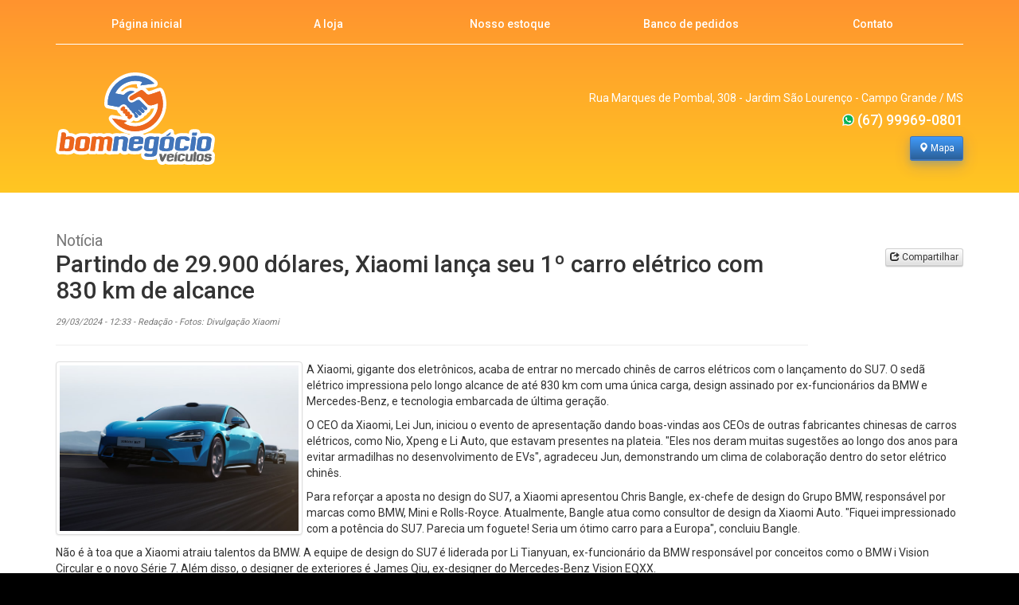

--- FILE ---
content_type: text/html; charset=UTF-8
request_url: https://www.bomnegocioveiculoscg.com.br/noticia_view.php?id=16977
body_size: 4706
content:
<!DOCTYPE html>
<html>
	<head>
		
		<meta charset="utf-8">
		<meta http-equiv="X-UA-Compatible" content="IE=edge">
		<meta name="viewport" content="width=device-width, initial-scale=1">
		

		<!-- COMPARTILHAMENTO -->
		<meta property="og:url" content="https://www.bomnegocioveiculoscg.com.br/" />
		<meta property="og:type" content="article" />
		<meta property="og:title" content="Partindo de 29.900 dólares, Xiaomi lança seu 1º carro elétrico com 830 km de alcance | Bom Negocio Veículos" />
		<meta property="og:description" content="Bom Negocio Veículos -  Rua Marques de Pombal, 308 - Jardim São Lourenço - Campo Grande / MS - Loja de Veículos - SHOPCAR Sua Referência em Veículo" />
		<meta property="og:image" content="https://static.shopcar.com.br/stored/news/1711730078_51672.jpg" />
		<!-- COMPARTILHAMENTO -->

		
		<link rel="apple-touch-icon" sizes="57x57" href="https://www.bomnegocioveiculoscg.com.br/img/favicon/apple-icon-57x57.png">
		<link rel="apple-touch-icon" sizes="60x60" href="https://www.bomnegocioveiculoscg.com.br/img/favicon/apple-icon-60x60.png">
		<link rel="apple-touch-icon" sizes="72x72" href="https://www.bomnegocioveiculoscg.com.br/img/favicon/apple-icon-72x72.png">
		<link rel="apple-touch-icon" sizes="76x76" href="https://www.bomnegocioveiculoscg.com.br/img/favicon/apple-icon-76x76.png">
		<link rel="apple-touch-icon" sizes="114x114" href="https://www.bomnegocioveiculoscg.com.br/img/favicon/apple-icon-114x114.png">
		<link rel="apple-touch-icon" sizes="120x120" href="https://www.bomnegocioveiculoscg.com.br/img/favicon/apple-icon-120x120.png">
		<link rel="apple-touch-icon" sizes="144x144" href="https://www.bomnegocioveiculoscg.com.br/img/favicon/apple-icon-144x144.png">
		<link rel="apple-touch-icon" sizes="152x152" href="https://www.bomnegocioveiculoscg.com.br/img/favicon/apple-icon-152x152.png">
		<link rel="apple-touch-icon" sizes="180x180" href="https://www.bomnegocioveiculoscg.com.br/img/favicon/apple-icon-180x180.png">
		<link rel="icon" type="image/png" sizes="192x192"  href="https://www.bomnegocioveiculoscg.com.br/img/favicon/android-icon-192x192.png">
		<link rel="icon" type="image/png" sizes="32x32" href="https://www.bomnegocioveiculoscg.com.br/img/favicon/favicon-32x32.png">
		<link rel="icon" type="image/png" sizes="96x96" href="https://www.bomnegocioveiculoscg.com.br/img/favicon/favicon-96x96.png">
		<link rel="icon" type="image/png" sizes="16x16" href="https://www.bomnegocioveiculoscg.com.br/img/favicon/favicon-16x16.png">
		<link rel="manifest" href="https://www.bomnegocioveiculoscg.com.br/img/favicon/manifest.json">
		<meta name="msapplication-TileColor" content="#ffffff">
		<meta name="msapplication-TileImage" content="https://www.bomnegocioveiculoscg.com.br/img/favicon/ms-icon-144x144.png">
		<meta name="theme-color" content="#ffffff">
		
		
		<link href="https://fonts.googleapis.com/css?family=Roboto:400,500,700" rel="stylesheet">
		<link href="css/bootstrap.min.css" rel="stylesheet"/>
		<link href="css/bootstrap-theme.min.css" rel="stylesheet"/>
		<link href="css/style.css?version=1.0" rel="stylesheet"/>
		<!--[if lt IE 9]>
			<script src="js/respond.min.js"></script>
		<![endif]-->

		<title>Partindo de 29.900 dólares, Xiaomi lança seu 1º carro elétrico com 830 km de alcance | Bom Negocio Veículos</title>
	</head>
	<body>
	<!-- MAPA -->
	<div class="modal fade" id="modalMapa">
		<div class="modal-dialog">
			<div class="modal-content">
				<div class="modal-body">
					<a href="https://www.google.com.br/maps/place/Rua Marques de Pombal, 308 - Jardim São Lourenço - Campo Grande - MS/@-20.471335,-54.5811273z/" target="_blank" title="Clique para ampliar"><img class="img-responsive img-rounded" src="https://maps.googleapis.com/maps/api/staticmap?center=-20.471335,-54.5811273&zoom=15&size=600x480&sensor=false&markers=size:mid%7Ccolor:red%7C-20.471335,-54.5811273&key=AIzaSyBEBH3Ag_Ul46JwKZaC4qaJ5oJ3IbCHIm4" /></a><div class="well well-sm text-muted" style="margin:5px 0 0 0">Rua Marques de Pombal, 308 - Jardim São Lourenço - Campo Grande / MS</div>				</div>				
			</div>
		</div>
	</div>
 	

	<div class="menu-and-topo">
		<div class="content menu">
			<div class="container">			
				<!-- MENU PRINCIPAL -->
				<div class="row">
					<div class="col-md-12">
						<div id="menuPrincipal" class="btn-group btn-group-justified hidden-xs" role="group">
							<div class="btn-group" role="group">
								<a href="index.php" class=" ">Página inicial</a>
							</div>
							<div class="btn-group" role="group">
								<a href="loja.php" class=" ">A loja</a>
							</div>
							<div class="btn-group" role="group">
								<a href="estoque.php" class=" ">Nosso estoque</a>
							</div>
							<div class="btn-group" role="group">
								<a href="pedidos.php" class=" ">Banco de pedidos</a>
							</div>
							<div class="btn-group" role="group">
								<a href="contato.php" class=" ">Contato</a>
							</div>
						</div>
						<select id="menuPrincipalSelect" class="form-control visible-xs appearance-select" onchange="javascript:window.location.href=$('#menuPrincipalSelect').val();">
							<option value="index.php"  >Página inicial</option>
							<option value="loja.php"  >A loja</option>
							<option value="estoque.php"  >Nosso estoque</option>
							<option value="pedidos.php"  >Banco de pedidos</option>
							<option value="contato.php"  >Contato</option>
						</select>			
					</div>
				</div>				
			</div>		
		</div>

		<div class="content topo">
			<div class="container">
				<div class="row">
					<div class="col-lg-5 col-md-5 col-sm-5 col-xs-12">
						<a href="index.php" title="Bom Negocio Veículos" class="show logo">
							<img class="img-responsive left-block" src="img/logo-bomnegocioveiculoscg.svg" alt="Bom Negocio Veículos"/>
						</a>
					</div>
					<div class="col-lg-7 col-md-7 col-sm-7 col-xs-12">
						<div class="row">
							<div class="col-lg-12 text-right detalhes-loja">
								<h5 class="text-muted endereco">Rua Marques de Pombal, 308 - Jardim São Lourenço - Campo Grande / MS</h5>
								<h4 class="telefone"><a href="https://api.whatsapp.com/send?l=pt-BR&phone=5567999690801&text=Oi,%20vim%20pelo%20seu%20site!" target="_blank"><img src="img/icon-whatsapp.png" width="15px" height="15px" style="margin-bottom:3px;" /> (67) 99969-0801 </a></h4>
								<button type="button" class="btn new-blue btn-sm" data-toggle="modal" data-target="#modalMapa"><span class="glyphicon glyphicon-map-marker"></span> Mapa</button>							</div>
						</div>
					</div>
				</div>
			</div>
		</div>
	</div>

		<!-- GALERIA -->
	<div class="modal fade" id="modalGaleriaNoticias">
		<div class="modal-dialog">
			<div class="modal-content">				
				<div class="modal-body text-center">
					<span id="loadingIcon" class="glyphicon glyphicon-hourglass" style="display:block;color:#CCC;font-size:28px;margin:150px auto"></span>
					<img src="" class="img-responsive img-rounded" style="display:none;"/>
				</div>				
			</div>
		</div>
	</div>
		<div class="content">
		<div class="container">
			<div class="row">
				<div class="col-lg-10 col-md-10 col-sm-10">
					<div class="page-header">
					<h2>
						<small>Notícia</small><br/> 
						Partindo de 29.900 dólares, Xiaomi lança seu 1º carro elétrico com 830 km de alcance						<br/>
						<small style="font-size:11px">
							<i>29/03/2024 - 12:33 - Redação - Fotos: Divulgação Xiaomi</i>
						</small>
					</h2>
					</div>
				</div>
				<div class="col-lg-2 col-md-2 col-sm-2">
					<div class="page-header text-right" style="border:0;margin-bottom:0">
					<!-- Single button -->
					<div class="btn-group btn-compartilhar">
						<button type="button" class="btn btn-xs btn-default dropdown-toggle" data-toggle="dropdown" aria-haspopup="true" aria-expanded="false">
							<span class="glyphicon glyphicon-share"></span> Compartilhar
						</button>
						<ul class="dropdown-menu">
							<li><a target="_blank" title="Facebook" href="https://www.facebook.com/sharer/sharer.php?u=http://www.bomnegocioveiculoscg.com.br/noticia_view.php?id=16977">Facebook</a></li>
							<li><a target="_blank" title="Twitter" href="http://twitter.com/share?text=Bom Negocio Veículos&amp;url=http://www.bomnegocioveiculoscg.com.br/noticia_view.php?id=16977">Twitter</a></li>
							<li><a title="WhatsApp" href="javascript:;" onclick="javascript:window.open('https://api.whatsapp.com/send?text=Partindo%20de%2029.900%20d%C3%B3lares%2C%20Xiaomi%20lan%C3%A7a%20seu%201%C2%BA%20carro%20el%C3%A9trico%20com%20830%20km%20de%20alcance%20%7C%20Bom%20Negocio%20Ve%C3%ADculos%20https%3A%2F%2Fwww.bomnegocioveiculoscg.com.br%2Fnoticia_view.php%3Fid%3D16977', '_blank', 'toolbar=yes, scrollbars=yes, resizable=yes, top=100, left=500, width=600, height=400');">WhatsApp</a></li>
						</ul>
					</div>
					</div>
				</div>				
			</div>				
		</div>
	</div>

	<div class="content pg-noticia">
		<div class="container">
			<div class="row">
				<div class="col-lg-12 col-md-12 col-sm-12">
				<a href="javascript:void(0)" id="imgPrincipalNoticia" class="pull-left thumbnail item" style="margin:0 5px 5px 0">
						<div class="hover animated"><span class="txt"><small><span class="glyphicon glyphicon-zoom-in"></span> <i>ampliar</i></small></span></div>
						<img src="https://static.shopcar.com.br/stored/news/1711730078_51672.jpg" />
					</a>				
					<p>A Xiaomi, gigante dos eletrônicos, acaba de entrar no mercado chinês de carros elétricos com o lançamento do SU7. O sedã elétrico impressiona pelo longo alcance de até 830 km com uma única carga, design assinado por ex-funcionários da BMW e Mercedes-Benz, e tecnologia embarcada de última geração.</p>

<p>O CEO da Xiaomi, Lei Jun, iniciou o evento de apresentação dando boas-vindas aos CEOs de outras fabricantes chinesas de carros elétricos, como Nio, Xpeng e Li Auto, que estavam presentes na plateia. &quot;Eles nos deram muitas sugestões ao longo dos anos para evitar armadilhas no desenvolvimento de EVs&quot;, agradeceu Jun, demonstrando um clima de colaboração dentro do setor elétrico chinês.</p>

<p>Para reforçar a aposta no design do SU7, a Xiaomi apresentou Chris Bangle, ex-chefe de design do Grupo BMW, responsável por marcas como BMW, Mini e Rolls-Royce. Atualmente, Bangle atua como consultor de design da Xiaomi Auto. &quot;Fiquei impressionado com a potência do SU7. Parecia um foguete! Seria um ótimo carro para a Europa&quot;, concluiu Bangle.</p>

<p>Não é à toa que a Xiaomi atraiu talentos da BMW. A equipe de design do SU7 é liderada por Li Tianyuan, ex-funcionário da BMW responsável por conceitos como o BMW i Vision Circular e o novo Série 7. Além disso, o designer de exteriores é James Qiu, ex-designer do Mercedes-Benz Vision EQXX.</p>

<p>A Xiaomi também deu destaque ao seu time de pesquisa e desenvolvimento em direção autônoma, composto por 1.500 engenheiros. O SU7 oferece duas opções de sistema avançado de assistência ao motorista (ADAS): o Xiaomi Pilot Pro e o Xiaomi Pilot Max.</p>

<p>O SU7 é construído sobre a plataforma Modena da Xiaomi e possui 4,997 metros de comprimento, 1,963 metros de largura e 1,455 metros de altura, com um entre-eixos de 3.000 mm. O carro conta com um frunk (porta-malas dianteiro) de 105 litros e um porta-malas traseiro de 517 litros.</p>

<p>O interior oferece um frigobar de 4,7 litros e diversos compartimentos inteligentes para laptops, smartphones e outros objetos.</p>

<p><strong>O Xiaomi SU7 chega em três versões:</strong></p>

<p>SU7 Standard (29.900 dólares): Bateria BYD Blade LFP de 73.6 kWh, alcance de 700 km (ciclo CLTC), motor único traseiro (RWD) de 220 kW e 400 Nm de torque, aceleração de 0 a 100 km/h em 5,28 segundos e velocidade máxima de 210 km/h. Possui o sistema ADAS Xiaomi Pilot Pro e arquitetura de 400V (486V), podendo carregar 350 km de alcance em 15 minutos.</p>

<p>SU7 Pro (34.000 dólares): Bateria CATL Shenxing de 94.3 kWh, alcance de 830 km (ciclo CLTC), motor único traseiro (RWD) de 220 kW e 400 Nm de torque. Possui arquitetura de 800V (871V), podendo carregar 510 km de alcance em 15 minutos.</p>

<p>SU7 Max Performance (41.500 dólares): Bateria CATL Qilin de 101 kWh, alcance de 800 km (ciclo CLTC), aceleração de 0 a 100 km/h em 2,78 segundos e velocidade máxima de 265 km/h. Possui o sistema ADAS Xiaomi Pilot Max e tração integral (AWD) com dois motores elétricos combinados de 495 kW (663 cv) e 838 Nm de torque. Possui arquitetura de 800V (871V), podendo carregar 510 km de alcance em 15 minutos.</p>

<p>As entregas das versões Standard e Max começarão no final de abril na China, enquanto a versão Pro chega no final de maio. A Xiaomi afirma que está vendendo o modelo Standard a preço de custo, esperando conquistar a confiança dos consumidores com a qualidade do veículo.</p>				</div>
			</div>
						<div class="row">
				<div class="col-lg-12">
					<p>&nbsp;</p>
					<p>&nbsp;</p>
					<h4><b><font color="#F70">Mais fotos</font></b></h4>
					<small class="text-muted"><i>Clique na foto para ampliar</i></small>
					<p>&nbsp;</p>
					<ul id="noticiaMiniaturas" class="show list-inline"><li><a href="javascript:void(0)" class="thumbnail"><div class="hover animated"><span class="txt"><small><span class="glyphicon glyphicon-zoom-in"></span> <i>ampliar</i></small></span></div><img src="https://static.shopcar.com.br/redim/92/stored/news/1711730078_51683.jpg"></a></li><li><a href="javascript:void(0)" class="thumbnail"><div class="hover animated"><span class="txt"><small><span class="glyphicon glyphicon-zoom-in"></span> <i>ampliar</i></small></span></div><img src="https://static.shopcar.com.br/redim/92/stored/news/1711730078_51723.jpg"></a></li><li><a href="javascript:void(0)" class="thumbnail"><div class="hover animated"><span class="txt"><small><span class="glyphicon glyphicon-zoom-in"></span> <i>ampliar</i></small></span></div><img src="https://static.shopcar.com.br/redim/92/stored/news/1711730078_51730.jpg"></a></li><li><a href="javascript:void(0)" class="thumbnail"><div class="hover animated"><span class="txt"><small><span class="glyphicon glyphicon-zoom-in"></span> <i>ampliar</i></small></span></div><img src="https://static.shopcar.com.br/redim/92/stored/news/1711730078_51796.jpg"></a></li><li><a href="javascript:void(0)" class="thumbnail"><div class="hover animated"><span class="txt"><small><span class="glyphicon glyphicon-zoom-in"></span> <i>ampliar</i></small></span></div><img src="https://static.shopcar.com.br/redim/92/stored/news/1711730078_51844.jpg"></a></li><li><a href="javascript:void(0)" class="thumbnail"><div class="hover animated"><span class="txt"><small><span class="glyphicon glyphicon-zoom-in"></span> <i>ampliar</i></small></span></div><img src="https://static.shopcar.com.br/redim/92/stored/news/1711730078_51851.jpg"></a></li></ul>
				</div>
			</div>
					</div>
	</div>
	<div class="content rodape">
	<div class="container">
		<!-- <div class="row">
			<div class="col-lg-12">
				<div class="show text-center links-sociais">
					<a href="javascript:void(0)" class="social facebook"></a>
					<a href="javascript:void(0)" class="social twitter"></a>
					<a href="javascript:void(0)" class="social google"></a>
					<a href="javascript:void(0)" class="social insta"></a>
					<a href="javascript:void(0)" class="social youtube"></a>
				</div>
			</div>
		</div> -->
		<div class="row">
			<div class="col-lg-12">
				<div class="show text-center copyright">
					<p><i>© 2026 <a href="http://shopcar.com.br" title="ShopCar - Sua Referência em Veículos" target="_blank">SHOPCAR</a> - Sua Referência em Veículos. Todos os direitos reservados</i></p>
				</div>
			</div>
		</div>
	</div>
</div>
</body>
<script src="js/jquery-1.11.3.min.js"></script>
<script src="js/bootstrap.min.js"></script>
<script src="js/js.1.0.1.js"></script>
</html>

--- FILE ---
content_type: text/css
request_url: https://www.bomnegocioveiculoscg.com.br/css/style.css?version=1.0
body_size: 6681
content:
/*COR PRIMARIA #EB5E1E */

* {
    font-family: 'Roboto', sans-serif;
}

body {
    background-color: #000
}

.content {
    background-color: #FFFFFF
}

.animated {
    -moz-transition: all 0.3s ease;
    -webkit-transition: all 0.3s ease;
    -o-transition: all 0.3s ease;
    transition: all 0.3s ease
}

.carregando {
    text-align: center
}

.carregando .glyphicon {
    display: block;
    margin: 150px auto;
    color: #DDD;
    font-size: 28px
}

.btn {
    border-bottom-width: 2px;
    box-shadow: inset 0 1px 0 rgba(255, 255, 255, 0.3), inset 0 -1px 0 rgba(255, 255, 255, 0.15), 0px 1px 1px rgba(0, 0, 0, 0.075)
}

.panel {
    position: relative
}

.bg-block {
    position: absolute;
    z-index: 99;
    background-color: #FFF;
    background-color: rgba(255, 255, 255, 0.9);
    width: 100%;
    height: 100%;
    display: none
}

.bg-block .glyphicon-hourglass {
    color: #CCC;
    position: absolute;
    margin: auto;
    top: 50%;
    left: 50%;
    margin: -14px 0 0 -14px;
    font-size: 28px
}

.padding-t-10 {
    padding-top: 10px !important;
}

.padding-t-20 {
    padding-top: 20px !important;
}

.padding-t-30 {
    padding-top: 30px !important;
}

.padding-t-40 {
    padding-top: 40px !important;
}

.padding-t-50 {
    padding-top: 50px !important;
}

.padding-b-10 {
    padding-bottom: 10px !important;
}

.padding-b-20 {
    padding-bottom: 20px !important;
}

.padding-b-30 {
    padding-bottom: 30px !important;
}

.padding-b-40 {
    padding-bottom: 40px !important;
}

.padding-b-50 {
    padding-bottom: 50px !important;
}

.margin-l-10 {
    margin-left: 10px !important;
}

.margin-l-20 {
    margin-left: 20px !important;
}

.margin-l-30 {
    margin-left: 30px !important;
}

.margin-l-40 {
    margin-left: 40px !important;
}

.margin-l-50 {
    margin-left: 50px !important;
}

.margin-r-10 {
    padding-right: 10px !important;
}

.margin-r-20 {
    padding-right: 20px !important;
}

.margin-r-30 {
    padding-right: 30px !important;
}

.margin-r-40 {
    padding-right: 40px !important;
}

.margin-r-50 {
    padding-right: 50px !important;
}

div.menu-and-topo {
    background: rgb(255, 199, 34) !important;
    background: linear-gradient(0deg, rgba(255, 199, 34, 1) 0%, rgba(255, 147, 47, 1) 100%) !important;
}

.content.menu {
    padding: 8px 0;
    background: unset !important;
}

.content.topo {
    padding: 20px 0;
    background: unset !important;
}

.content.topo .logo {
    margin: 15px auto;
}

.content.topo .logo .img-responsive {
    width: 100% !important;
    padding-left: 70px !important;
    padding-right: 70px !important;
}

.content.topo .endereco {
    margin: 10px 0 0 0;
    color: #FFF !important;
    font-weight: 400;
    text-align: center;
}

.content.topo hr {
    margin: 0;
    border-color: #CCC;
    box-shadow: 0 1px 0 #FFF;
}

.content.topo .telefone {
    margin: 10px 0;
    color: #FFF;
    text-align: center;
}

.content.topo .telefone a {
    color: #FFF !important;
    cursor: pointer;
    font-weight: 500;
}

.content.topo .detalhes-loja {
    display: flex;
    flex-direction: column;
}

.content.bg-topo {
    position: relative;
    background-color: #000;
    background-repeat: no-repeat;
    background-size: 100% auto;
    background-position: center center;
    height: 140px;
}

.content.bg-topo>div {
    position: relative;
    width: 100%;
    height: 100%;
    z-index: 100;
}

.content.bg-topo .item-slide {
    position: absolute;
    top: 0;
    left: 0;
    width: 100%;
    height: 100%;
    background-size: cover !important;
}

.content.bg-topo .cycle-pager {
    display: block;
    position: absolute;
    bottom: 0;
    left: 0;
    width: 100%;
    text-align: center;
    margin: 0 0 10px 0;
    cursor: pointer;
    z-index: 105;
    color: transparent;
}

.content.bg-topo .cycle-pager span {
    display: inline-block;
    background: rgba(255, 255, 255, 1);
    width: 12px;
    height: 12px;
    border-radius: 100%;
    margin: 0 2px;
    transition: background-color .2s ease;
}

.content.bg-topo .cycle-pager span:hover {
    background: rgba(255, 255, 255, 0.8);
}

.content.bg-topo .cycle-pager span.cycle-pager-active {
    background-color: #EB5E1E;
}

.content .form-busca {
    padding: 10px;
    background-color: #EEE;
    margin: 10px 0;
    border-radius: 6px
}

.content .form-busca .btn {
    display: block;
    width: 100%
}

a.thumbnail {
    text-decoration: none;
    cursor: pointer;
    position: relative;
    overflow: hidden
}

a.thumbnail .hover {
    position: absolute;
    background: #FFF;
    background: rgba(255, 255, 255, 0.75);
    color: #333;
    text-align: center;
    vertical-align: center;
    display: block;
    opacity: 0;
    filter: alpha(opacity=0);
    width: 100%;
    margin: 0 -4px;
    top: -40%
}

a.thumbnail.item .hover {
    background: #000;
    background: rgba(0, 0, 0, 0.55);
    color: #FFF
}

a.thumbnail .hover .txt {
    display: block;
    position: relative;
    padding: 5px 0;
    opacity: 0;
    filter: alpha(opacity=0)
}

a.thumbnail:hover {
    border-color: #EB5E1E;
    box-shadow: 0 0 2px #ff6600
}

a.thumbnail:hover .hover {
    opacity: 1;
    filter: alpha(opacity=100);
    top: 0
}

a.thumbnail:hover .hover .txt {
    opacity: 1;
    filter: alpha(opacity=100)
}

.content.destaque .item .label-default {
    background-color: #BBB
}

.content.destaque .item .well {
    background: #F5F5F5;
    font-size: 16px;
    margin: 10px 0 0 0;
    border: 0;
    padding: 5px 10px;
    box-shadow: none
}

.content.destaque .item h5 {
    height: 16px;
    overflow: hidden
}

.btn-compartilhar {
    margin-top: -50px
}

.content.noticias {
    padding-bottom: 20px;
    background: radial-gradient(black 15%, transparent 16%) 0 0, radial-gradient(black 15%, transparent 16%) 5px 5px, radial-gradient(rgba(255, 255, 255, .1) 15%, transparent 20%) 0 1px, radial-gradient(rgba(255, 255, 255, .1) 15%, transparent 20%) 5px 6px;
    background-color: #1b1b1b;
    background-size: 10px 10px;
}

.content.noticias h2 {
    color: #FFF;
    text-shadow: 0 1px 2px rgba(0, 0, 0, 0.3)
}

.content.noticias .page-header {
    border-color: #222;
    box-shadow: 0 1px 0 rgba(255, 255, 255, 0.1)
}

.content.noticias a.thumbnail {
    background: none
}

.content.noticias a.thumbnail .caption {
    color: #FFF
}

.content.noticias .mais-noticias {
    background: none
}

.content.noticias a {
    color: #FFF
}

.content.noticias .mais-noticias a {
    background: none;
    border-width: 0 0 1px 0;
    border-color: #222;
    box-shadow: 0 1px 0 #666
}

.content.noticias .mais-noticias a:hover {
    background: #555
}

.content.contato {
    padding: 20px 0
}

.content.destaque,
.content.loja,
.content.pg-contato,
.content.pedidos {
    padding: 0 0 50px 0
}

.wrap-img-principal {
    position: relative
}

.wrap-img-principal .glyphicon {
    color: #CCC;
    position: absolute;
    opacity: 0;
    filter: alpha(opacity=0);
    top: 40%;
    left: 50%;
    margin: -5px;
    font-size: 34px
}

.miniaturas {
    margin: 10px 0;
    display: inline-block
}

.miniaturas a {
    margin: 5px 4px 5px 0;
    display: inline-block
}

.miniaturas a:last-child {
    margin-right: 0
}

.miniaturas a img {
    width: 67.8px
}

.opcionais .btn {
    margin: 0 0 5px 0
}

.preco {
    background: #444;
    color: #FFF;
    border: 0
}

#menuPrincipal,
#menuPrincipalSelect {
    margin: 0;
    font-weight: 500;
    padding-top: 5px !important;
}

#menuPrincipal a {
    display: block;
    text-align: center;
    color: #FFF;
    padding: 15px 0;
    transition: background-color .2s ease;
    border-bottom: 1px solid #FFF;
    position: relative;
}

#menuPrincipal a::after {
    content: '';
    width: 100%;
    height: 0px;
    background: #FFF;
    display: block;
    position: absolute;
    bottom: 0px;
}

#menuPrincipal a:hover::after {
    content: '';
    width: 100%;
    height: 2px;
    background: #3F7AB8;
    display: block;
    position: absolute;
    bottom: -1px;
    box-shadow: 0 4px 8px 0 rgba(255, 0, 0, 0.2), 0 6px 20px 0 rgba(255, 0, 0, 0.19) !important;
}

#menuPrincipal a.disabled::after {
    content: '';
    width: 100%;
    height: 2px;
    background: #4276ba;
    display: block;
    position: absolute;
    bottom: -1px;
    box-shadow: 0 4px 8px 0 rgba(255, 0, 0, 0.2), 0 6px 20px 0 rgba(255, 0, 0, 0.19) !important;
}

.pagination li a {
    color: #EB5E1E;
}

.pagination li a:hover {
    color: #EB5E1E
}

.pagination .active a {
    background: #EB5E1E;
    border-color: #EB5E1E
}

.pagination .active a:hover {
    background: #EB5E1E;
    border-color: #EB5E1E
}

.pg-noticia iframe {
    width: 100% !important;
    height: 300px !important
}

.content.rodape {
    background: #000;
    padding: 15px 0
}

.content.rodape .links-sociais {
    padding-bottom: 20px;
    box-shadow: 0 1px 0 #CCC, 0 2px 0 #FFF
}

.content.rodape .copyright p {
    padding: 0;
    color: #999;
    font-size: 11px;
    margin: 0
}

.content.rodape .copyright a {
    color: #EB5E1E;
}

.social {
    display: inline-block;
    background-repeat: no-repeat;
    background-position: center center;
    width: 24px;
    height: 24px;
    margin: 0 5px
}

.social:hover {
    border: 1px solid #EB5E1E;
    box-shadow: 0px 0px 2px #EB5E1E
}

.social.facebook {
    background-image: url([data-uri])
}

.social.google {
    background-image: url([data-uri])
}

.social.insta {
    background-image: url([data-uri])
}

.social.twitter {
    background-image: url([data-uri])
}

.social.youtube {
    background-image: url([data-uri])
}

.btn-danger {
    background: rgb(255, 0, 21);
    background: -moz-linear-gradient(top, rgba(255, 0, 21, 1) 0%, rgba(206, 0, 16, 1) 100%);
    background: -webkit-linear-gradient(top, rgba(255, 0, 21, 1) 0%, rgba(206, 0, 16, 1) 100%);
    background: linear-gradient(to bottom, rgba(255, 0, 21, 1) 0%, rgba(206, 0, 16, 1) 100%);
    filter: progid: DXImageTransform.Microsoft.gradient( startColorstr='#EB5E1E', endColorstr='#ce0010', GradientType=0);
}

.btn-danger:hover {
    background: rgb(206, 0, 16);
    background: -moz-linear-gradient(top, rgba(206, 0, 16, 1) 0%, rgba(176, 0, 13, 1) 100%);
    background: -webkit-linear-gradient(top, rgba(206, 0, 16, 1) 0%, rgba(176, 0, 13, 1) 100%);
    background: linear-gradient(to bottom, rgba(206, 0, 16, 1) 0%, rgba(176, 0, 13, 1) 100%);
    filter: progid: DXImageTransform.Microsoft.gradient( startColorstr='#ce0010', endColorstr='#b0000d', GradientType=0);
}

.appearance-select {
    -webkit-appearance: none;
    -moz-appearance: none;
    appearance: none;
    background: url(../img/expand-button.svg) no-repeat #FFF;
    background-size: 17px 11px;
    background-position: 98% center;
}


/* Fancybox 3.0 */

body.compensate-for-scrollbar {
    overflow: hidden
}

.fancybox-active {
    height: auto
}

.fancybox-is-hidden {
    left: -9999px;
    margin: 0;
    position: absolute!important;
    top: -9999px;
    visibility: hidden
}

.fancybox-container {
    -webkit-backface-visibility: hidden;
    height: 100%;
    left: 0;
    outline: none;
    position: fixed;
    -webkit-tap-highlight-color: transparent;
    top: 0;
    -ms-touch-action: manipulation;
    touch-action: manipulation;
    transform: translateZ(0);
    width: 100%;
    z-index: 99992
}

.fancybox-container * {
    box-sizing: border-box
}

.fancybox-bg,
.fancybox-inner,
.fancybox-outer,
.fancybox-stage {
    bottom: 0;
    left: 0;
    position: absolute;
    right: 0;
    top: 0
}

.fancybox-outer {
    -webkit-overflow-scrolling: touch;
    overflow-y: auto
}

.fancybox-bg {
    background: #1e1e1e;
    opacity: 0;
    transition-duration: inherit;
    transition-property: opacity;
    transition-timing-function: cubic-bezier(.47, 0, .74, .71)
}

.fancybox-is-open .fancybox-bg {
    opacity: .9;
    transition-timing-function: cubic-bezier(.22, .61, .36, 1)
}

.fancybox-caption,
.fancybox-infobar,
.fancybox-navigation .fancybox-button,
.fancybox-toolbar {
    direction: ltr;
    opacity: 0;
    position: absolute;
    transition: opacity .25s ease, visibility 0s ease .25s;
    visibility: hidden;
    z-index: 99997
}

.fancybox-show-caption .fancybox-caption,
.fancybox-show-infobar .fancybox-infobar,
.fancybox-show-nav .fancybox-navigation .fancybox-button,
.fancybox-show-toolbar .fancybox-toolbar {
    opacity: 1;
    transition: opacity .25s ease 0s, visibility 0s ease 0s;
    visibility: visible
}

.fancybox-infobar {
    color: #ccc;
    font-size: 13px;
    -webkit-font-smoothing: subpixel-antialiased;
    height: 44px;
    left: 0;
    line-height: 44px;
    min-width: 44px;
    mix-blend-mode: difference;
    padding: 0 10px;
    pointer-events: none;
    top: 0;
    -webkit-touch-callout: none;
    -webkit-user-select: none;
    -moz-user-select: none;
    -ms-user-select: none;
    user-select: none
}

.fancybox-toolbar {
    right: 0;
    top: 0
}

.fancybox-stage {
    direction: ltr;
    overflow: visible;
    transform: translateZ(0);
    z-index: 99994
}

.fancybox-is-open .fancybox-stage {
    overflow: hidden
}

.fancybox-slide {
    -webkit-backface-visibility: hidden;
    display: none;
    height: 100%;
    left: 0;
    outline: none;
    overflow: auto;
    -webkit-overflow-scrolling: touch;
    padding: 44px;
    position: absolute;
    text-align: center;
    top: 0;
    transition-property: transform, opacity;
    white-space: normal;
    width: 100%;
    z-index: 99994
}

.fancybox-slide:before {
    content: "";
    display: inline-block;
    font-size: 0;
    height: 100%;
    vertical-align: middle;
    width: 0
}

.fancybox-is-sliding .fancybox-slide,
.fancybox-slide--current,
.fancybox-slide--next,
.fancybox-slide--previous {
    display: block
}

.fancybox-slide--image {
    overflow: hidden;
    padding: 44px 0
}

.fancybox-slide--image:before {
    display: none
}

.fancybox-slide--html {
    padding: 6px
}

.fancybox-content {
    background: #fff;
    display: inline-block;
    margin: 0;
    max-width: 100%;
    overflow: auto;
    -webkit-overflow-scrolling: touch;
    padding: 44px;
    position: relative;
    text-align: left;
    vertical-align: middle
}

.fancybox-slide--image .fancybox-content {
    animation-timing-function: cubic-bezier(.5, 0, .14, 1);
    -webkit-backface-visibility: hidden;
    background: transparent;
    background-repeat: no-repeat;
    background-size: 100% 100%;
    left: 0;
    max-width: none;
    overflow: visible;
    padding: 0;
    position: absolute;
    top: 0;
    transform-origin: top left;
    transition-property: transform, opacity;
    -webkit-user-select: none;
    -moz-user-select: none;
    -ms-user-select: none;
    user-select: none;
    z-index: 99995
}

.fancybox-can-zoomOut .fancybox-content {
    cursor: zoom-out
}

.fancybox-can-zoomIn .fancybox-content {
    cursor: zoom-in
}

.fancybox-can-pan .fancybox-content,
.fancybox-can-swipe .fancybox-content {
    cursor: grab
}

.fancybox-is-grabbing .fancybox-content {
    cursor: grabbing
}

.fancybox-container [data-selectable=true] {
    cursor: text
}

.fancybox-image,
.fancybox-spaceball {
    background: transparent;
    border: 0;
    height: 100%;
    left: 0;
    margin: 0;
    max-height: none;
    max-width: none;
    padding: 0;
    position: absolute;
    top: 0;
    -webkit-user-select: none;
    -moz-user-select: none;
    -ms-user-select: none;
    user-select: none;
    width: 100%
}

.fancybox-spaceball {
    z-index: 1
}

.fancybox-slide--iframe .fancybox-content,
.fancybox-slide--map .fancybox-content,
.fancybox-slide--pdf .fancybox-content,
.fancybox-slide--video .fancybox-content {
    height: 100%;
    overflow: visible;
    padding: 0;
    width: 100%
}

.fancybox-slide--video .fancybox-content {
    background: #000
}

.fancybox-slide--map .fancybox-content {
    background: #e5e3df
}

.fancybox-slide--iframe .fancybox-content {
    background: #fff
}

.fancybox-iframe,
.fancybox-video {
    background: transparent;
    border: 0;
    display: block;
    height: 100%;
    margin: 0;
    overflow: hidden;
    padding: 0;
    width: 100%
}

.fancybox-iframe {
    left: 0;
    position: absolute;
    top: 0
}

.fancybox-error {
    background: #fff;
    cursor: default;
    max-width: 400px;
    padding: 40px;
    width: 100%
}

.fancybox-error p {
    color: #444;
    font-size: 16px;
    line-height: 20px;
    margin: 0;
    padding: 0
}

.fancybox-button {
    background: rgba(30, 30, 30, .6);
    border: 0;
    border-radius: 0;
    box-shadow: none;
    cursor: pointer;
    display: inline-block;
    height: 44px;
    margin: 0;
    padding: 10px;
    position: relative;
    transition: color .2s;
    vertical-align: top;
    visibility: inherit;
    width: 44px
}

.fancybox-button,
.fancybox-button:link,
.fancybox-button:visited {
    color: #ccc
}

.fancybox-button:hover {
    color: #fff
}

.fancybox-button:focus {
    outline: none
}

.fancybox-button.fancybox-focus {
    outline: 1px dotted
}

.fancybox-button[disabled],
.fancybox-button[disabled]:hover {
    color: #888;
    cursor: default;
    outline: none
}

.fancybox-button div {
    height: 100%
}

.fancybox-button svg {
    display: block;
    height: 100%;
    overflow: visible;
    position: relative;
    width: 100%
}

.fancybox-button svg path {
    fill: currentColor;
    stroke-width: 0
}

.fancybox-button--fsenter svg:nth-child(2),
.fancybox-button--fsexit svg:first-child,
.fancybox-button--pause svg:first-child,
.fancybox-button--play svg:nth-child(2) {
    display: none
}

.fancybox-progress {
    background: #ff5268;
    height: 2px;
    left: 0;
    position: absolute;
    right: 0;
    top: 0;
    transform: scaleX(0);
    transform-origin: 0;
    transition-property: transform;
    transition-timing-function: linear;
    z-index: 99998
}

.fancybox-close-small {
    background: transparent;
    border: 0;
    border-radius: 0;
    color: #ccc;
    cursor: pointer;
    opacity: .8;
    padding: 8px;
    position: absolute;
    right: -12px;
    top: -44px;
    z-index: 401
}

.fancybox-close-small:hover {
    color: #fff;
    opacity: 1
}

.fancybox-slide--html .fancybox-close-small {
    color: currentColor;
    padding: 10px;
    right: 0;
    top: 0
}

.fancybox-slide--image.fancybox-is-scaling .fancybox-content {
    overflow: hidden
}

.fancybox-is-scaling .fancybox-close-small,
.fancybox-is-zoomable.fancybox-can-pan .fancybox-close-small {
    display: none
}

.fancybox-navigation .fancybox-button {
    background-clip: content-box;
    height: 100px;
    opacity: 0;
    position: absolute;
    top: calc(50% - 50px);
    width: 70px
}

.fancybox-navigation .fancybox-button div {
    padding: 7px
}

.fancybox-navigation .fancybox-button--arrow_left {
    left: 0;
    left: env(safe-area-inset-left);
    padding: 31px 26px 31px 6px
}

.fancybox-navigation .fancybox-button--arrow_right {
    padding: 31px 6px 31px 26px;
    right: 0;
    right: env(safe-area-inset-right)
}

.fancybox-caption {
    background: linear-gradient(0deg, rgba(0, 0, 0, .85) 0, rgba(0, 0, 0, .3) 50%, rgba(0, 0, 0, .15) 65%, rgba(0, 0, 0, .075) 75.5%, rgba(0, 0, 0, .037) 82.85%, rgba(0, 0, 0, .019) 88%, transparent);
    bottom: 0;
    color: #eee;
    font-size: 14px;
    font-weight: 400;
    left: 0;
    line-height: 1.5;
    padding: 75px 44px 25px;
    pointer-events: none;
    right: 0;
    text-align: center;
    z-index: 99996
}

@supports (padding:max(0px)) {
    .fancybox-caption {
        padding: 75px max(44px, env(safe-area-inset-right)) max(25px, env(safe-area-inset-bottom)) max(44px, env(safe-area-inset-left))
    }
}

.fancybox-caption--separate {
    margin-top: -50px
}

.fancybox-caption__body {
    max-height: 50vh;
    overflow: auto;
    pointer-events: all
}

.fancybox-caption a,
.fancybox-caption a:link,
.fancybox-caption a:visited {
    color: #ccc;
    text-decoration: none
}

.fancybox-caption a:hover {
    color: #fff;
    text-decoration: underline
}

.fancybox-loading {
    animation: a 1s linear infinite;
    background: transparent;
    border: 4px solid #888;
    border-bottom-color: #fff;
    border-radius: 50%;
    height: 50px;
    left: 50%;
    margin: -25px 0 0 -25px;
    opacity: .7;
    padding: 0;
    position: absolute;
    top: 50%;
    width: 50px;
    z-index: 99999
}

@keyframes a {
    to {
        transform: rotate(1turn)
    }
}

.fancybox-animated {
    transition-timing-function: cubic-bezier(0, 0, .25, 1)
}

.fancybox-fx-slide.fancybox-slide--previous {
    opacity: 0;
    transform: translate3d(-100%, 0, 0)
}

.fancybox-fx-slide.fancybox-slide--next {
    opacity: 0;
    transform: translate3d(100%, 0, 0)
}

.fancybox-fx-slide.fancybox-slide--current {
    opacity: 1;
    transform: translateZ(0)
}

.fancybox-fx-fade.fancybox-slide--next,
.fancybox-fx-fade.fancybox-slide--previous {
    opacity: 0;
    transition-timing-function: cubic-bezier(.19, 1, .22, 1)
}

.fancybox-fx-fade.fancybox-slide--current {
    opacity: 1
}

.fancybox-fx-zoom-in-out.fancybox-slide--previous {
    opacity: 0;
    transform: scale3d(1.5, 1.5, 1.5)
}

.fancybox-fx-zoom-in-out.fancybox-slide--next {
    opacity: 0;
    transform: scale3d(.5, .5, .5)
}

.fancybox-fx-zoom-in-out.fancybox-slide--current {
    opacity: 1;
    transform: scaleX(1)
}

.fancybox-fx-rotate.fancybox-slide--previous {
    opacity: 0;
    transform: rotate(-1turn)
}

.fancybox-fx-rotate.fancybox-slide--next {
    opacity: 0;
    transform: rotate(1turn)
}

.fancybox-fx-rotate.fancybox-slide--current {
    opacity: 1;
    transform: rotate(0deg)
}

.fancybox-fx-circular.fancybox-slide--previous {
    opacity: 0;
    transform: scale3d(0, 0, 0) translate3d(-100%, 0, 0)
}

.fancybox-fx-circular.fancybox-slide--next {
    opacity: 0;
    transform: scale3d(0, 0, 0) translate3d(100%, 0, 0)
}

.fancybox-fx-circular.fancybox-slide--current {
    opacity: 1;
    transform: scaleX(1) translateZ(0)
}

.fancybox-fx-tube.fancybox-slide--previous {
    transform: translate3d(-100%, 0, 0) scale(.1) skew(-10deg)
}

.fancybox-fx-tube.fancybox-slide--next {
    transform: translate3d(100%, 0, 0) scale(.1) skew(10deg)
}

.fancybox-fx-tube.fancybox-slide--current {
    transform: translateZ(0) scale(1)
}

@media (max-height:576px) {
    .fancybox-slide {
        padding-left: 6px;
        padding-right: 6px
    }
    .fancybox-slide--image {
        padding: 6px 0
    }
    .fancybox-close-small {
        right: -6px
    }
    .fancybox-slide--image .fancybox-close-small {
        background: #4e4e4e;
        color: #f2f4f6;
        height: 36px;
        opacity: 1;
        padding: 6px;
        right: 0;
        top: 0;
        width: 36px
    }
    .fancybox-caption {
        padding-left: 12px;
        padding-right: 12px
    }
    @supports (padding:max(0px)) {
        .fancybox-caption {
            padding-left: max(12px, env(safe-area-inset-left));
            padding-right: max(12px, env(safe-area-inset-right))
        }
    }
}

.fancybox-share {
    background: #f4f4f4;
    border-radius: 3px;
    max-width: 90%;
    padding: 30px;
    text-align: center
}

.fancybox-share h1 {
    color: #222;
    font-size: 35px;
    font-weight: 700;
    margin: 0 0 20px
}

.fancybox-share p {
    margin: 0;
    padding: 0
}

.fancybox-share__button {
    border: 0;
    border-radius: 3px;
    display: inline-block;
    font-size: 14px;
    font-weight: 700;
    line-height: 40px;
    margin: 0 5px 10px;
    min-width: 130px;
    padding: 0 15px;
    text-decoration: none;
    transition: all .2s;
    -webkit-user-select: none;
    -moz-user-select: none;
    -ms-user-select: none;
    user-select: none;
    white-space: nowrap
}

.fancybox-share__button:link,
.fancybox-share__button:visited {
    color: #fff
}

.fancybox-share__button:hover {
    text-decoration: none
}

.fancybox-share__button--fb {
    background: #3b5998
}

.fancybox-share__button--fb:hover {
    background: #344e86
}

.fancybox-share__button--pt {
    background: #bd081d
}

.fancybox-share__button--pt:hover {
    background: #aa0719
}

.fancybox-share__button--tw {
    background: #1da1f2
}

.fancybox-share__button--tw:hover {
    background: #0d95e8
}

.fancybox-share__button svg {
    height: 25px;
    margin-right: 7px;
    position: relative;
    top: -1px;
    vertical-align: middle;
    width: 25px
}

.fancybox-share__button svg path {
    fill: #fff
}

.fancybox-share__input {
    background: transparent;
    border: 0;
    border-bottom: 1px solid #d7d7d7;
    border-radius: 0;
    color: #5d5b5b;
    font-size: 14px;
    margin: 10px 0 0;
    outline: none;
    padding: 10px 15px;
    width: 100%
}

.fancybox-thumbs {
    background: #ddd;
    bottom: 0;
    display: none;
    margin: 0;
    -webkit-overflow-scrolling: touch;
    -ms-overflow-style: -ms-autohiding-scrollbar;
    padding: 2px 2px 4px;
    position: absolute;
    right: 0;
    -webkit-tap-highlight-color: rgba(0, 0, 0, 0);
    top: 0;
    width: 212px;
    z-index: 99995
}

.fancybox-thumbs-x {
    overflow-x: auto;
    overflow-y: hidden
}

.fancybox-show-thumbs .fancybox-thumbs {
    display: block
}

.fancybox-show-thumbs .fancybox-inner {
    right: 212px
}

.fancybox-thumbs__list {
    font-size: 0;
    height: 100%;
    list-style: none;
    margin: 0;
    overflow-x: hidden;
    overflow-y: auto;
    padding: 0;
    position: absolute;
    position: relative;
    white-space: nowrap;
    width: 100%
}

.fancybox-thumbs-x .fancybox-thumbs__list {
    overflow: hidden
}

.fancybox-thumbs-y .fancybox-thumbs__list::-webkit-scrollbar {
    width: 7px
}

.fancybox-thumbs-y .fancybox-thumbs__list::-webkit-scrollbar-track {
    background: #fff;
    border-radius: 10px;
    box-shadow: inset 0 0 6px rgba(0, 0, 0, .3)
}

.fancybox-thumbs-y .fancybox-thumbs__list::-webkit-scrollbar-thumb {
    background: #2a2a2a;
    border-radius: 10px
}

.fancybox-thumbs__list a {
    -webkit-backface-visibility: hidden;
    backface-visibility: hidden;
    background-color: rgba(0, 0, 0, .1);
    background-position: 50%;
    background-repeat: no-repeat;
    background-size: cover;
    cursor: pointer;
    float: left;
    height: 75px;
    margin: 2px;
    max-height: calc(100% - 8px);
    max-width: calc(50% - 4px);
    outline: none;
    overflow: hidden;
    padding: 0;
    position: relative;
    -webkit-tap-highlight-color: transparent;
    width: 100px
}

.fancybox-thumbs__list a:before {
    border: 6px solid #ff5268;
    bottom: 0;
    content: "";
    left: 0;
    opacity: 0;
    position: absolute;
    right: 0;
    top: 0;
    transition: all .2s cubic-bezier(.25, .46, .45, .94);
    z-index: 99991
}

.fancybox-thumbs__list a:focus:before {
    opacity: .5
}

.fancybox-thumbs__list a.fancybox-thumbs-active:before {
    opacity: 1
}

#imgPrincipalNoticia img {
    width: 100% !important;
}

.btn-danger {
    box-shadow: 0 4px 8px 0 rgba(255, 0, 0, 0.2), 0 6px 20px 0 rgba(255, 0, 0, 0.19) !important;
}

button.new-blue {
    color: #FFF !important;
    background: rgb(43, 96, 153) !important;
    background: linear-gradient(0deg, rgba(43, 96, 153, 1) 0%, rgba(64, 154, 249, 1) 100%) !important;
    border-color: #4276ba !important;
    box-shadow: 0 4px 8px 0 rgb(0 137 255 / 20%), 0 6px 20px 0 rgb(0 55 255 / 19%) !important;
}

@media (max-width:576px) {
    .fancybox-thumbs {
        width: 110px
    }
    .fancybox-show-thumbs .fancybox-inner {
        right: 110px
    }
    .fancybox-thumbs__list a {
        max-width: calc(100% - 10px)
    }
}

@media (min-width:768px) {
    #imgPrincipalNoticia img {
        max-width: 300px !important;
    }
    .content.bg-topo {
        height: 300px
    }
    .content .form-busca {
        margin: 40px 0 30px 0;
        display: inline-block
    }
    .content select[name=marca] {
        width: 100px
    }
    .content select[name=modelo] {
        width: 120px
    }
    .content .form-busca .btn {
        display: inline-block;
        width: auto
    }
    .btn-compartilhar {
        margin-top: 30px
    }
    .content.topo .logo .img-responsive {
        width: 200px !important;
        padding-left: 0px !important;
        padding-right: 0px !important;
    }
    .content.menu {
        padding: 0 !important;
    }
    .content.topo .endereco {
        text-align: right;
    }
    .content.topo .detalhes-loja {
        display: block;
    }
    .content.topo .telefone {
        text-align: right;
    }
}

@media (min-width:992px) {
    .content.bg-topo {
        height: 400px
    }
    .content select[name=marca] {
        width: 120px
    }
    .content select[name=modelo] {
        width: 180px
    }
    .content.menu {
        padding: 0 !important;
    }
    .content.topo .logo .img-responsive {
        width: 200px !important;
        padding-left: 0px !important;
        padding-right: 0px !important;
    }
    .content.topo .endereco {
        text-align: right;
    }
}

@media (min-width:1200px) {
    .content.bg-topo {
        height: 500px
    }
    .content.bg-topo {
        height: 500px
    }
    .content select[name=marca] {
        width: 120px
    }
    .content select[name=modelo] {
        width: 220px
    }
    .content.topo .logo .img-responsive {
        width: 200px !important;
        padding-left: 0px !important;
        padding-right: 0px !important;
    }
    .content.topo .endereco {
        margin-top: 40px !important;
        text-align: right;
    }
}

--- FILE ---
content_type: image/svg+xml
request_url: https://www.bomnegocioveiculoscg.com.br/img/logo-bomnegocioveiculoscg.svg
body_size: 14387
content:
<?xml version="1.0" encoding="utf-8"?>
<!-- Generator: Adobe Illustrator 25.0.0, SVG Export Plug-In . SVG Version: 6.00 Build 0)  -->
<svg version="1.1" id="Camada_1" xmlns="http://www.w3.org/2000/svg" xmlns:xlink="http://www.w3.org/1999/xlink" x="0px" y="0px"
	 viewBox="0 0 1532.7 887.7" style="enable-background:new 0 0 1532.7 887.7;" xml:space="preserve">
<style type="text/css">
	.st0{fill:#4275BA;}
	.st1{fill:#FFFFFF;}
	.st2{fill:#EC661C;}
	.st3{fill:#666666;}
	.st4{fill:#F2F2F2;}
</style>
<g>
	<g>
		<g>
			<path class="st0" d="M776.7,451.9c-10.5,0.3-20.7-6-27.6-13.9c-12.8-10.2-2.2-30.4-19.6-37.4c-12-4.8-10.5-20.5-22.1-25.3
				c-12.6-4.7-10.6-20.2-22.7-25.5c-15.6-8.2-12.2-28.1-31.1-27.7c-19.3-0.2-27,27.2-45.7,27.3c-25.2-4.1-57.9-12.3-85.3-16.8
				c-11.8-3.5-23.1-0.9-33.2-10.6c-18-70.8,18.5-153.8,63-206.9C616.7,38.3,722.2,2,820.6,21.9c26.2-1.7,194.7,74.3,130.9,101.7
				c-2.1,0.1-135,17.8-137,17.6c-12.2,0.4-20.7-14.1-14.4-24.6c0,0,8.5-15.2,8.5-15.2c-80.2-18.5-168.6,19.2-211.3,87.3
				c17.3,3.3,34.3,6.4,51.7,9.7c23.1-21.3,49.3-38.6,80.6-37.8c16.5,0.8,53.4,2,46.6,28.6c-7.3,14.3-16.6,13.2-27,21
				c-14.7,10.4-41.1,16.6-39.2,38.8c0.3,6.2,2.2,15.3,15.3,22.3c21.7,3.5,45.9-27.2,70.8-25.9c26.3-0.3,49,37.7,68.8,53.7
				c8.1,8.2,16.1,15.8,24.1,24.2c17.3,18.6,6.3,50.9-18.9,53.9c-1.7,14.3-15.1,26.9-29.6,27.6c-2.9,15-18.1,26.7-33.6,25.2
				C803,442.8,789.9,452.2,776.7,451.9z"/>
			<path class="st1" d="M765.9,33c67.4,0.6,136.4,25,183.5,74.1c-44.8,5.8-89.1,11.6-134.8,17.5c6.7-11.9,12.7-22.6,18.7-33.3
				c-97.3-32.6-210.5,8-261.3,109.1c26.2,5.6,52.5,10.2,78.8,14.9c11.1-2,18.7-14.5,28.4-20.2c24.1-18.6,54.7-23.6,81.7-11.7
				c-23.4,20.1-70.2,27.6-67.2,66.6c0.8,19.2,15.8,37.4,35.4,38.8c18.7-0.7,33.9-13.6,50-21.6c10.6-5.8,23.5-8.2,32.7,1.9
				c19.5,19.7,39.1,39.2,58.7,58.8c9,6.8,15.5,19.8,6.3,28.8c-19.9,16.4-34-16.6-48.8-25.2c-2.5,0.4-5,4.2-2.2,6.2
				c8,7.9,16.1,15.8,23.9,23.9c14.2,14.7-7.8,36.7-22.3,22.5c-10.1-8.5-18.6-20.1-29-27.8c-3.9,0.8-4.9,4.6-1.6,6.7
				c8,8.2,16.4,16,24.3,24.4c12.8,14.6-7.9,35.8-22.4,22.4c-9.3-8.7-18-18.1-27.1-27c-2.4-4.1-9,0.8-5.4,4.1
				c9.9,12,36.6,26.5,22,43.8c-9.3,10.8-27.8,1.9-30.1-10.4c-0.2-15.4-7-26.9-20.8-34c-1.8-1-3-2.1-3.7-4.1
				c-3.3-9.7-9.6-16.8-18.8-21.3c-2.1-1-3.4-2.5-4.1-4.6c-3.2-9.5-9.6-16.3-18.4-20.8c-2.4-1.2-3.4-2.8-4.3-5.2
				c-6.2-15.7-19.9-24.3-34.2-24.3c-16.3-0.6-31.3,13.7-42.1,25.4c-1.6,2.1-3.4,2.1-5.6,1.6c-32.9-7.4-66-13.6-99.2-19.9
				c-5.5-1.1-5.6-1.1-5.6-6.6C494,160.8,620.3,30.4,765.9,33 M765.9,0C601.9-2.2,461,141.9,468.1,306.8c-1.5,18,13.9,36.8,32.4,38.4
				c17.9,3.5,35.9,6.8,53.9,10.4c30.5,3.8,60.7,22.9,82.9-3.8c3.4-2.3,16.7-19.9,19.9-9.6c3.9,11.6,13.2,18.2,22.1,24.2
				c3.6,10.7,10.8,18.9,20.9,23.8c1.2,0.6,1.5,0.9,2,2.3c2.4,6.9,7.7,16.5,19.7,22.8c2.5,1.3,2.9,1.5,3,5.1
				c0.9,28.4,27.9,47.6,51.9,48c16.2,0.1,32-8.6,40.8-22.4c9.9-1.7,19-6.4,26.2-13.8c3.8-3.8,6.9-8.3,9.2-13
				c13.5-4.1,25.6-15.4,30.7-28.5c31.1-11.4,40.5-54.2,17.8-78.2c-22-22.6-44.1-44-66.3-66.6c-13.8-13.9-28.8-16.9-39-16.9
				c-24.2-0.7-44.8,18.3-65.6,26.3c-6.1-4.6-5.6-11.8,0.5-15.1c13.6-8.2,27.2-16,40.9-24.1c20.3-9.2,28.9-35.3,14.8-53
				c-8.3-10.5-18.7-13-22.5-14c-43.6-13.2-87.1,0.6-120.1,31.7c-6-1.1-12.1-2.3-18-3.4c37.5-43.9,97.5-68.9,156.9-63.4
				c-8.4,22,12.2,47.3,35.5,43.4c0,0,134.8-17.5,134.8-17.5c10.4-1.4,19.6-7.6,24.7-16.8c10.3-15.6-0.8-39.4-12.7-47.1
				C910.8,26.7,839,0,765.9,0L765.9,0z"/>
		</g>
		<g>
			<path class="st2" d="M767.1,581c-93.5,0.4-184.3-47.9-235.5-125.9c-4.6-3.8-7.9-21.2,0.8-26.6c3.6-3.1,8.5-4.5,13.2-3.8
				c49.2,7.5,96.7,15.9,145.8,23.7c13.8,1.7,18.8,20.8,7.7,29.2c-3.7,3-7.3,5.3-10.6,7.3c123.4,56.9,273.1-43.9,278.7-165.6
				c-26.9,9.4-66.6,25-90.6,0.8c-23.6-23.4-46.9-47.9-70.9-70.4c-7.1-4.4-46.8,25.3-57,29.6c-16.7,9.7-39.7,4.4-49.9-12.2
				c-22.6-39.7,19.7-56.6,47.5-73.2c21.8-12.4,44.4-27.9,67.1-38.8c31-12.9,53.2,23.8,74.4,40.1c7.5,4.1,20.2-2.1,29.2-4.3
				c29.7-7.8,55.8-21.7,85.4-28.4c29.2,0.1,44.2,94.3,45.5,118.5C1061.2,438.4,925.3,584.1,767.1,581z"/>
			<path class="st1" d="M826.7,168.9c16.5,2.2,36,27.7,49.7,38.4c9.9,9.4,24.7,5.7,36.3,2.4c29.2-8.2,57.3-19.4,85.8-29.3
				c4.3-1.5,4.9-2.2,7.2,2.8c31.2,64.4,34.8,141,9.8,208c-73.4,204.2-359.4,235.2-472.3,49.9c48.3,7.4,96.2,15.8,145.7,23.7
				c-11.4,8.4-21.7,13.5-33.3,21c147.4,95.6,341.6-38.5,328.3-190.4c-105,41.9-83.5,18.1-158.4-49.8c-7.8-8.7-18.8-17.7-30.8-11.5
				c-19,8.5-36,20.6-54.1,30.8c-22.3,13-44.2-19.9-22.6-34.8c29.2-17.6,58.7-35,88-52.5C812.4,174.2,819.3,169.2,826.7,168.9
				 M826.7,135.9c-13.8-0.1-25.2,6.2-37.5,13.3c-30.4,18.3-59.8,35.3-89.9,53.8c-55.1,39.3-1.6,123.4,57.5,90.8
				c15.2-8.5,28.9-18.1,44.2-26c21.2,21.2,42.6,42.5,64,64c20.7,22.2,54.5,20,81.3,11.9C929.4,432.6,819,508.2,719.1,478
				c8.8-18.8-4.3-43-25-45.7c-50.8-7.8-99.9-17.5-150.9-24.1c-17.6-0.4-33.4,15.3-33,33c1.6,29.1,39.2,62.4,58.8,81.7
				c54.2,48.1,125.4,74.7,198.1,74.8c167.4,3.2,311.4-150.9,297.2-317.3c-3.3-35.5-16.7-134.6-61.9-134
				c-37.4,6.8-69.4,26-106.9,33.7C875.1,163.2,856.1,136.2,826.7,135.9L826.7,135.9z"/>
		</g>
		<g>
			<path class="st2" d="M517.5,772.1c-24.6,0.5-46-19.2-42.2-44.3c3-24.3,6.5-47.8,10-72c-0.7,0-1.4,0.1-2,0.3
				c-4.1,31.6-8.4,62.5-12.7,93.6c-1.1,21.7-22.6,20.2-38.3,19.7c-21.3,0.4-44.6,3.2-37.8-27c3.7-28.9,8-57.5,11.9-86.3
				c-0.4,0-0.8,0.1-1.1,0.1c-4.1,31.3-8.3,62.1-12.5,93c-0.6,4.5-1.4,10.6-7,15.4c-9.3,7.2-17.1,4.1-26.6,4.8
				c-19.2,0.1-49.2,4.2-44.1-25.1c5.3-38.1,12-84.5,17.7-124.1c2.3-25.6,33.5-20.3,52-20.1c2.8,0.3,7.2,0.8,11.7,3
				c9-3,18.2-4.6,27.5-4.6c13.2,0.3,26.7,2.4,38.9,9.3c26.1-12.5,56.7-13,81.6,1.8c32.2,19.6,13.6,58.2,11.8,87.9
				c-2.4,16.6-5.1,35.5-7.4,52C548.9,765.5,531.3,772.7,517.5,772.1z"/>
			<path class="st1" d="M502.4,614.9c62.5,3.9,41.7,35.8,37.5,80.2c-2.5,17.3-4.9,34.7-7.4,52c-0.8,5.8-0.8,5.8-6.4,7.3
				c-16.5,4.9-37.7-5.5-34.4-24.8c3.3-25.7,6.9-51.5,10.8-77.1c2.2-10.5-8.3-13.5-16.5-13.4c-7.9,0.1-17.9,2.9-18.8,12.4
				c-4.1,32-8.6,63.9-13,95.8c-0.7,5.3-0.8,5.4-5.9,5.4c-13,0-25.3,0-38.6,0c4.3-34,9.2-66.7,13.8-100.4c1-7.5-2.6-12-10.2-12.6
				c-9-1-22.6,0.1-24.1,11.5c-4.1,31.9-8.5,63.9-12.9,95.8c-0.8,5.8-0.8,5.8-6.8,5.8c-10.8,0-21.6,0-32.5,0c-6.6,0-6.6-0.1-5.8-6.3
				c5.7-41.3,11.8-82.6,17.7-124c0.7-5,0.8-5.1,5.9-5.5c9.1-0.7,18.1-1.7,27.2-0.6c7.6-0.7,9.7,7.1,16.5,3.4
				c20.8-8.6,44.3-5.1,62.7,6.1C474.7,621.2,488.4,614,502.4,614.9 M502.4,581.9c-13.2,0-26.3,2.5-39,7.6
				c-13.4-5.3-25.8-7.4-39.4-7.6c-9.1,0-18,1.2-26.8,3.6c-15.3-4.1-29.7-2.6-44.6-1.5c-17.7-0.5-35.4,15.8-36.1,33.7
				c-4.3,29.7-8.1,56-11.6,80.3c-1.4,27.1-15.6,54.1,1.7,75.5c19.8,18.8,32.7,10.2,52.6,12.2c11.8-0.6,18.6,2.2,32.6-5.3
				c11.8,8,27.1,4.7,40.5,5.3c16.1-1,28.7,4.3,45-11.4c22.1,17.3,55.8,21.3,78.5-0.1c13.5-15.4,11.9-53.4,16.8-74.5
				c2.2-15.6,4.3-31.4,6.7-47C587.8,608.8,541.6,580.2,502.4,581.9L502.4,581.9z"/>
		</g>
		<g>
			<path class="st0" d="M908.2,823.9c-23.4,0.5-71.2,1.8-69.7-28c-1.7-17.4,4.4-26.8,15.7-33c-35.5-21.7-17.9-48.2-16.7-77.2
				c4.8-22,0.5-49,17.6-66c26.9-25.8,64.4-22.3,99-17.6c13-1.2,26.5-1.7,40-1c15,1.4,19.7,10.1,18.7,22.7
				c-3.7,25.9-6.8,48.9-10.3,73.9c-3.7,27.3-7.6,54.4-11.3,81.8C985.5,817,941.8,825.8,908.2,823.9z M910.8,714.8
				c4,0.3,7.9,0.1,12-0.4c2.8-19.4,5.2-38.6,8.6-58.2c-3.9,0.2-7.9-0.1-11.7,0C916.7,675.8,913.9,695.1,910.8,714.8z"/>
			<path class="st1" d="M916.8,614.9c14.8-0.5,29.4,5.4,44.8,3.3c10.8-1.5,21.6-0.8,32.4-0.6c2.9,0,3,1.5,2.6,3.8
				c-7.4,52-14.4,104-21.6,155.9c-6.1,29.1-42.7,30.6-66.7,30.1c-12.3-1.4-52.3,4.6-53.2-12.3c-4.3-24.3,21-20.1,35.4-13.7
				c9.5,4.1,19.5,3,29.4,1.7c15.2-1.6,11.4-21.3,14.8-32.6c-24.6,7.1-89.4,13-85.7-27.2c3.7-25.6,6.9-51.4,10.4-77.1
				C863.7,621.2,895.7,615.3,916.8,614.9 M927.8,639.9c-10.6-0.9-23.3,0.3-24.3,13.3c-3.3,21.7-6.5,43.5-9.9,65.2
				c-2.6,17.4,23.2,12.6,33.8,12c7.5-1.1,10.5-4.6,11.6-12.5c3.1-21.4,5.8-42.8,9.6-64C951.2,641.6,937.6,638.4,927.8,639.9
				C927.8,639.8,927.8,639.8,927.8,639.9 M916.8,581.9c-26.4,0.3-53.9,7-73.1,26c-17,15.1-17.3,38.1-20.3,59.1
				c-1.9,31.7-18.6,70.7,5.9,96.8c-10.9,17-10.9,45.2,4.2,60.4c23.5,22.1,64.3,15.1,94.7,15.9c36.2-0.9,74.7-21.1,79.5-58.5
				c2.1-15.8,4.4-31.5,6.6-47.3c3-21.4,5.9-42.8,8.8-64.2c1.9-13.6,4-28.9,6.2-44.1c2.6-26-12.6-40-34.7-41.5
				c-13.3-0.6-27.7-0.3-40.3,1C940.7,584.8,929.5,581.4,916.8,581.9L916.8,581.9z"/>
		</g>
		<g>
			<path class="st2" d="M109.4,772.2c-7.3,0-17.9-0.4-29-4c-9.7,2-15.7,1.5-24,1.2c-6.5-0.6-11.3,0.1-17.8,0.6
				c-20.8,0-24.6-20.5-20-32c5.8-42.1,12-85.2,17.6-127.3c3.1-14.2,0.9-29.7,8.8-42.8c9.6-9.6,17.2-7,28.1-8.5
				c23.8-1.3,43.6,15,42,39.8c33.9-5.6,88.7,7.2,82.1,49.5c-3.9,26.6-7.5,53.1-11,78.8C181,761.5,140.1,773.7,109.4,772.2z
				 M99.6,714.4c3.6,0.1,7.9,0.1,11-0.1c3.2-21.5,6-40.7,8.6-58.4c-3.9-0.2-8.1-0.1-11.8,0.3c-2.6,18.6-5.4,37.7-8.3,58.3
				C99.3,714.4,99.5,714.4,99.6,714.4z"/>
			<path class="st1" d="M73,575.9c25.2-1.3,28.3,17.8,23.8,38.1c-0.1,1.9-1.6,5.3,0.4,6.5c10.7-3.2,21.6-6.3,32.7-5.8
				c20.1-0.3,53.9,4.7,50.9,31.6c-3.9,26.3-7.4,52.6-11,79c-8.7,35-62,33.8-89.6,25.8c-11.4,3.6-23.1,1.1-34.7,1.6
				c-11.8,2-14.5-0.1-10.7-12.4C42,689.1,49,637.9,56,586.7c1.7-11.2,0-8.3,10.4-10.2C68.5,576.1,70.7,575.9,73,575.9 M103,731
				c10.5,0.4,22.8-0.8,23.8-13.5c3.2-21.2,6.3-42.3,9.3-63.5c3.3-18.2-19.2-14.7-30.8-14.2c-8.8,1-13,5.1-14.1,13.3
				c-3,21.4-6.1,42.8-9.2,64.2C78.9,730.9,93.3,731.1,103,731 M73,542.9v33V542.9c-47.7,0.3-48.7,25.2-53.3,65.6
				C14.1,650.5,8,693.3,2.2,735c-7.9,19.6,5.7,52.3,36.3,51.4c10.1-0.9,16.6-0.7,26.6-0.3c12.6-2.1,34.1,3.3,44.3,2.6
				c24.6,0.5,49.2-3.8,68.5-18.8c35.6-25.7,25.9-79.4,35.6-118.7c7.5-47.9-43.3-72-84-69.4C121.4,555.3,102.8,543.5,73,542.9
				L73,542.9z"/>
		</g>
		<g>
			<path class="st0" d="M1432.9,772.1c-12.7-0.1-25.4-0.1-38-0.1c-26,0.1-60.7-16.4-56.2-47.5c1.5-12.1,3-24.5,4.7-36.8
				c5.8-24.9-0.2-54.9,22.8-72.3c15.9-13.2,42-18,63.6-16.7c20.3,0.2,42.1-2.1,60.8,7.4c32.2,15.2,25.7,40.9,21.1,69.8
				c-2.5,17.9-5,36.5-7.8,54.8C1495.4,763.3,1462.6,772.4,1432.9,772.1z M1418.8,714.7c3.3,0.1,7-0.1,10.3-0.3
				c2.9-19.5,5.4-38.6,8.3-58.2c-3.8,0-7.7,0-11.5,0c-2.9,19.6-6.1,38.7-8.8,58.5C1417.7,714.7,1418.2,714.7,1418.8,714.7z"/>
			<path class="st1" d="M1418.6,615.2c26,1.4,80.1-8.3,80.7,30.2c-3.9,27.6-7.5,55.3-11.7,82.8c-9.3,27.9-45,28.3-69.6,27.3
				c0,0,0,0,0,0c-21.7,0.4-64.1,1.9-63-29c1.5-12.2,3-24.5,4.7-36.7c2-14.6,4.3-29.1,6-43.7c0.9-7.8,4.8-13.3,10.6-17.8
				C1388.4,619.1,1403.6,615.4,1418.6,615.2 M1421.6,731.3c22.9,0.8,23.4-6.9,25.7-27c2.5-17.5,4.9-35,7.5-52.5
				c1-15.7-19.4-11.5-29.5-12c-18.2,0.2-15.5,18-18.3,31c-2.4,16-4.9,32-7.1,48C1397.3,731.8,1412.6,731.2,1421.6,731.3
				 M1418.6,582.2c-36.8-1.8-84.5,24.9-85.7,60.3c-3.2,25.5-7.4,52.3-10.3,77.8c-8.1,54.1,52.2,73,95.4,68.2
				c42.4,1.8,89.5-5.7,102.2-55.4c2.8-18.4,5.3-37,7.8-55c3.7-24.3,10.1-51.6-9.4-71.5C1493.6,578.3,1452.9,582.1,1418.6,582.2
				L1418.6,582.2z"/>
		</g>
		<g>
			<path class="st0" d="M1076.2,772.1c-30.5-0.3-69.6,4.6-89.7-23.8c-11.1-14.9-3.3-29.7-2.5-44.7c2.3-18.7,5.3-37,7.3-55.7
				c4.1-41.6,52.6-51.7,87.8-49.4c20.6-0.4,45.6-0.1,61.9,12.4c13.5,9.4,19.3,22.8,16.9,38.8c-4.4,28.8-7.7,52.7-10.4,75.3
				C1143.8,758.4,1106.4,773.5,1076.2,772.1z M1059.8,714.8c3.9,0.2,8.3-0.1,12-0.4c2.7-19.7,5.6-38.7,8.4-58.5
				c-4-0.2-8.1-0.1-11.9,0.4C1065,678.8,1062.2,697.6,1059.8,714.8z"/>
			<path class="st1" d="M1079.2,615c22.9-0.6,65.5-0.4,62.5,32.3c-3.8,25.2-7.4,50.4-10.5,75.7c-5.4,32.1-44.6,33.7-70.5,32.4
				c0,0,0,0,0,0c-21.9,0.6-48.1,1.8-62-18.4c-3.3-9.6,1.1-21.5,1.8-31.5c2.3-18.7,5.4-37.2,7.4-55.9
				C1012.1,616.5,1052.7,614.2,1079.2,615 M1063.8,731.4c10.4-0.1,23.8-0.6,24.3-13.9c2.9-21.4,6.2-42.7,9.1-64.1
				c2.7-17.7-20.4-14-31.6-13.3c-8.5,1.1-12.4,5.1-13.6,13.1c-3.2,21.8-6.3,43.6-9.5,65.4C1039.7,731.6,1054.8,731.2,1063.8,731.4
				 M1079.2,582c-43.8-3.5-99.8,14-104.3,64.1c-2.3,20.4-5.5,41.3-8.3,62c-2.6,15.1-5.3,39.1,7.7,51.3c15.8,22.7,51.7,31.6,78.8,29
				c45,4.1,104.3-8.4,110.7-61.4c2.7-22.4,6-46.1,10.4-74.8c1.7-11.3,0.4-22-4-31.6C1155,587,1113.3,580.2,1079.2,582L1079.2,582z"
				/>
		</g>
		<g>
			<path class="st2" d="M248.5,771.9c-37.5,3.3-86.2-9.7-79.1-52c3.6-24.8,7.1-50,10.1-74.8c7.6-49.7,70-47.8,109.8-46.5
				c85.2,6.7,49,69.9,46.4,123.6C332.4,763.8,282.8,775.1,248.5,771.9z M251.1,714.2c2.7,0,5.7,0.2,8.3,0.1
				c2.8-19.6,5.5-38.8,8.4-58.5c-3.9-0.3-8.1-0.2-11.8,0.5c-2.8,19.6-5.7,38.7-8.5,58C248.8,714.2,250,714.2,251.1,714.2z"/>
			<path class="st1" d="M253.8,615c4.6,0,9.2,0.1,13.8,0.1c0,0,0,0,0,0c92.4-3.9,54.6,42.7,51.9,105.3
				c-4.2,33.7-44.1,36.1-70.9,34.9c-16.2-0.3-33.2,1.6-48-6.4c-9.6-4.9-17.1-11.9-14.8-26.5c2.7-17.1,4.8-34.2,7.1-51.4
				c1.1-8.1,2.4-16.3,3.2-24.4C200.1,621.2,231.9,614.8,253.8,615 M244.7,730.8c12.1-0.4,30.1,3.1,31.1-13.8
				c3.1-21.1,6-42.3,9.1-63.4c2.9-13.7-11.3-14.6-21.1-14.5c-8.8,0.5-21.5,0-23.5,11.4c-3.2,22.6-6.7,45.2-10,67.9
				C228,727.5,237,730.9,244.7,730.8 M253.8,582c-40.4-1-86.2,18.6-90.7,61.5c-0.7,7.2-2,15.5-3,23.1c-2.4,26.7-15.7,70.6,1.1,91
				c18.5,27.6,56,32.4,87.3,30.7c21.5,0.4,44.7,0.3,65-10.6c54.2-30.1,35.3-74.3,48.5-124c8.1-42.5-32.3-71.8-72.2-71.6
				C278.1,582,265.6,582.2,253.8,582L253.8,582z"/>
		</g>
		<g>
			<path class="st0" d="M755.5,769.9c-47.6,1.9-82.2-17.7-68.9-68.7c7-28.5-0.5-67.7,26.1-87c18-13.9,42.6-16.4,66.3-15.7
				c19.6,0.1,40.1-1.1,57.6,8.4c24.6,11.8,25.9,32.9,20.9,56.4c-3,12.5,0.8,25.6-10.5,35.6c11.1,12,1.7,36.6-9.9,47.4
				C815.7,770.2,784.8,770.2,755.5,769.9z M762.5,712.8c4.1,0.5,8.4,0.3,12.2-0.9c0.8-2.8,2.3-6.1,5.4-9c-5.2,0-11.2,0-16.2,0
				C763.5,706.2,763,709.6,762.5,712.8z"/>
			<path class="st1" d="M779,615c22.1,0.1,63.8-2.4,64.5,28.4c-1.6,12.4-3.2,24.9-4.9,37.3c-0.7,5.6-0.8,5.7-6.4,5.7
				c-12.8,0-25.5,0-38.3,0c0,0,0,0,0,0c-13.2,0-26.4,0.1-39.6-0.1c-3.3-0.1-5.1,0.7-5.4,4.4c-1,22.1-14.7,39.2,17.9,38.8
				c8.4-0.6,22.9-1.4,23.7-12.5c0-1.9,1.4-2.6,2.8-3.1c24.4-10.2,60.5-15.2,31.9,20.9c-23.9,25.4-63.4,18.3-94.9,17.1
				c-14.1-1.3-32.2-12.5-30.2-29.3c3.4-25.1,7-50.1,10.2-75.2C715.8,616.9,754,614.4,779,615 M757.6,662.2c11.2-0.1,22.4,0,33.6,0
				c6.6,0,6.6-0.2,8-7.4c4.3-18.8-19.2-15.6-31-14.7c-12.1,0.7-13.9,11.1-14.7,21.3C754.9,662,756.3,662.2,757.6,662.2 M779,582
				c-43-2.7-95.2,13.7-101.2,61.3c-3.2,25.1-6.8,50-10.2,74.9c-4.5,34.6,24.4,62.4,58.6,66.5c17.7,2.5,40.7,1.6,59.4,1
				c35.9-0.4,73.4-24.9,81.8-61.3c2.2-9.5,1.3-17.3-0.7-23.5c3.4-6.3,4.2-12.4,4.7-15.9c2.1-24.6,12.4-51.8-4.3-73.6
				C847.6,583.9,810.3,580.8,779,582L779,582z"/>
		</g>
		<g>
			<path class="st0" d="M662.7,772.7c-45.2-2.3-42.2-38.9-35.2-72.6c2.2-14.8,4.3-29.4,6.3-44.3c-3.8-0.2-7.7-0.1-11.4,0.4
				c-3.9,28.1-7.6,56.2-11.4,84.3c-0.8,13.4-5.1,29.3-21.5,28.8c-6.9,0-13.8,0-20.8,0c-8.7-1-27.5,3.2-33.5-5.6
				c-8.7-11-0.6-26.6-0.4-39.1c2.6-18,5.2-36.1,7.8-54.1c2.4-16.6,4.8-33.2,7.1-49.8c0.1-11.4,10.7-20.2,21.6-20.1
				c14.8-1.5,27.4-5,43,2.3c27.1-7.5,63.4-7.6,85.7,12.3c23.4,22,5.5,56.8,4.8,84.2c-2.2,17.1-4.7,34.1-6.9,51.2
				C696,768.8,678.5,772.7,662.7,772.7z M639.1,656.4L639.1,656.4z"/>
			<path class="st1" d="M644.9,614.9c20-0.1,54,5.2,50.4,32.2c-3.5,23.7-6.5,47.5-9.8,71.3c-2.5,7.6-0.9,36.2-9.6,36.3
				c-16.1,5.1-39.4-1.3-36.5-21.9c3.6-26.6,7.8-53,11.3-79.6c2.4-13-11.1-14.1-20.6-13.9c-10.7,0-23.5,0.8-24.1,14.3
				c-4.5,32.1-8.5,64.2-13.2,96.3c-0.3,2-1.3,3-3.4,3c-14,0-27.6,0-41.8,0c5.9-43.7,12.3-86.3,18.4-129.8c0.7-5,0.7-5.1,5.6-5.8
				c8.1-1.1,16.3-2.4,24.5-2c6.8-0.3,10.2,2.1,15.3,6C622.4,617.3,633.6,614.6,644.9,614.9 M644.9,581.9c-10.1,0-20,1.2-29.4,3.6
				c-17.5-5.6-31-3-46.5-1.1c-17.7,0.4-34.8,15.8-35.6,34.1c-5,34.6-9.9,69.3-14.9,103.9c-1.2,8.6-2.4,17.3-3.5,26.1
				c-3,26.1,19.5,40.6,43.6,37.4c20.9-0.8,47.6,5.1,60.9-15.3c14.2,17.5,41.8,21.8,62.5,16.5c40-6.9,32.9-55.1,39.3-85.5
				c2.2-16.3,4.4-33.2,6.9-49.6C735.6,603.9,686,579.9,644.9,581.9L644.9,581.9z"/>
		</g>
		<g>
			<path class="st0" d="M1223.8,769.4c-13.2-0.2-27.6-0.1-40.6-0.2c-28.3-0.1-59.2-22.5-52.3-53.7c3.2-19.1,5.7-38.8,8-57.9
				c1.1-16.4,5-32.9,19.2-42.7c23.7-19.3,59.4-16.4,89.4-16.1c31.1-1.9,73.2,22.7,56.3,58.1c-2.7,6.7-12.8,18.4-31.1,17.5
				c-15.6-1.9-34-3.6-41.2-18.2c-4.7-0.4-9-0.2-14.1,0.2c-2.8,19.1-5.5,37.5-8.3,56.4c4,0.6,8.1,0.4,11.8-0.9
				c-0.2-27.1,31.3-19.7,48.8-20.6c23.3-2,31.6,9.9,26.1,33.2C1291.6,757.1,1253.7,770.7,1223.8,769.4z"/>
			<path class="st1" d="M1225.6,615c20.8,0.3,45.8-2.4,61.2,14.6c9.6,10.6,1.9,29.6-12.8,28.1c-6.9-0.4-24.3-2.6-27.5-8.8
				c-3.5-13.4-21-9-31.3-9c-6.4,1-13.1,4.2-13.8,11.5c-3.1,22-6.7,44-9.6,66.1c-3.8,17.9,50.7,16.2,45.6-4.8
				c-0.8-8,8.4-3.9,13.3-4.9c8.8,0,17.7,0,26.5,0c2.8,0,4.5,0.5,3.7,4c0.1,38.8-41.9,42.8-72,40.9c0,0,0-0.1,0-0.1
				c-24.3,1.2-66.5,0.8-61.7-34.5c4-23.4,6.7-47,9.6-70.6C1162,616.7,1200.5,614.4,1225.6,615 M1225.6,582
				c-49.1-3.6-102.9,18.5-103,73.5c-3.4,41.7-25.3,93.9,21,118.8c20.2,12.7,42.6,11.6,65.3,11.5c28.6,1.5,59.1-1.5,81.1-20.3
				c13.1-10.4,20.8-24.3,22.2-40.2c4.3-19,0-33.7-10.6-42c24.5-15.4,29.7-52.5,10.7-74.4C1291.9,583.5,1256.1,581,1225.6,582
				L1225.6,582z"/>
		</g>
		<g>
			<path class="st0" d="M1303.1,770c-42.5,3.6-23.3-37.1-21.9-62.2c4.1-29.2,8.5-58.6,12.5-87.8c1.9-20.2,22.4-21.6,39.6-21.1
				c33.8,1.6,38.6,34.3,31.9,61.3c-4.1,29.9-8.4,59.6-12.4,89.8C1351.1,776.2,1321.6,769.1,1303.1,770z"/>
			<path class="st1" d="M1328.9,615.2c26.7-1.1,23.4,23.8,19.9,42.6c-4.1,30-8.4,59.9-12.4,89.9c-0.7,4.9-0.3,5.8-6.5,5.8
				c-5.5,0-11.1,0-16.6,0c0,0,0,0,0,0c-5.6,0-11.2,0.1-16.9,0c-4.7-0.1-4.9-0.2-4.2-4.8c1.7-12.8,3.5-25.7,5.4-38.5
				c4.1-29.5,8.5-59,12.6-88.5C1311.2,613.6,1323.1,616.3,1328.9,615.2 M1328.9,582.2c-26.6-0.7-49.5,10.2-51.7,36.1
				c-4,28.9-8.4,58.2-12.4,87.1c-1,21.5-14.1,49,2.4,68.8c10.2,11.9,23.6,12.1,28.6,12.2c29.6-0.1,68.6,6.7,73.2-34.4
				c4-30.1,8.3-59.8,12.4-89.7C1391.1,621,1376.4,582.2,1328.9,582.2L1328.9,582.2z"/>
		</g>
		<g>
			<path class="st2" d="M707.9,463.2c-15.5,0.3-30.2-12-32.3-27.1c-11.6-3.2-20.6-13.3-22.5-25.2c-11.1-3.2-21.3-14.2-22.8-25.9
				c-24.5-5.9-30.9-38.2-13.6-54.2c5.8-5.6,11.4-10.5,17-14.8c18.2-15.4,48.4-2.8,51.8,20.2c11.6,3.5,20.7,13.6,22.5,25.5
				c11.4,3,21,14.4,22.8,25.7c23,6.3,31.1,38,13.7,54.3C735.1,450.8,722.9,463.8,707.9,463.2z"/>
			<path class="st1" d="M653.3,325.6c11.2,0,19.7,12.4,14.9,23.1c-0.9,2.3-3.4,4-3,6.8c-0.4,0.2-1,0.1-1.5,0.3
				c0.5-0.1,1-0.2,1.5-0.2c0,0,0-0.1,0-0.1c16.6-12.8,33.3,5.7,24.3,22.6c2.7,1.6,5.7-2.1,9-1.2c14.1,0,19.3,14.3,13.9,26
				c1.6,1.5,3.3,0.3,5-0.1c6.9-1.4,14.5,1.5,17.8,7.6c8.6,14.2-7.3,24.6-16.9,32.7c-14.7,11.6-33.3-6.2-24.3-22.2
				c-2.4-2.2-5.8,0.7-8.6,0.1c-14.4,0.1-19.1-13.6-14.1-26.3c-7.8,0.3-14.6,3.1-20.8-4.5c-6.7-6.8-3.4-14.1-1.3-21.7
				c0.3-0.1,0.6-0.1,0.9-0.2c-0.1-0.2-0.3-0.4-0.4-0.6c-16.3,9.7-36-9.8-21.5-24.9C635.7,336.5,643,326.2,653.3,325.6 M653.3,292.6
				c-19.8-0.4-34.1,13-48,26.3c-12.9,12.5-17.8,30.8-13.1,48.9c3.2,12.5,12.4,23.5,24.5,29.5c2.1,5.5,5.3,10.6,9.5,15.2
				c3.9,4.3,8.4,7.8,13.2,10.4c4,10.8,12.3,20.2,22.5,25.4c6.6,18.3,26.2,31.8,46,31.4c11.1,0,22.1-3.8,30.9-10.8
				c25-17.1,42.1-45.9,25.1-74.7c-4.6-8.1-11.4-14.6-19.5-18.9c-2-5-4.9-9.8-8.6-14.2c-4-4.8-8.8-8.6-14.1-11.5
				c-3.6-9.6-10.3-17.7-19.1-23.4c-1.1-0.7-2.3-1.4-3.5-2.1c-3.1-7.9-8.1-14.9-14.9-20.3C675.4,296.6,664.4,292.6,653.3,292.6
				L653.3,292.6z"/>
		</g>
		<g>
			<path class="st3" d="M1095.9,868.3c-28.9,2.2-49.2-11.4-43.7-42.3c1.9-19.6,0.1-44.3,20.6-54.2c14.5-8.1,30-5.9,46.1-6.1
				c37.9,2.1,41.7,28.7,31,59c4.8,14.1-4.5,28.4-17.1,36.3C1121.6,868.7,1108.8,868.2,1095.9,868.3z"/>
			<path class="st1" d="M1107.4,782.2c28.1-0.4,35,3.2,29,32c-0.1,6.6-17.3,2.2-22.4,3.4c0,0.1,0,0.2,0,0.3
				c-5.7,1.4-24-3.8-23.6,4.4c-1,9.3-5,19.1,8.9,17.6c18,1,8.1-12.2,31.9-11.2c2.9-0.3,4.2,2.3,3.3,5.7
				c-5.1,16.5-23.9,18.1-38.6,17.3c-11,0.1-28.1,0.7-28-14.4c1.3-15.5,1.8-24.8,3.4-37.2C1073.2,782.8,1093.7,781.7,1107.4,782.2
				 M1099.8,806.1c1.5,0,3,0,4.4,0c0,0,0,0,0,0c3.9-0.5,8.7,1.2,12-1.1c2.1-2.7,0.8-9.1-2.5-10.1c-6.7-1.8-18.8-2.7-20.1,6.4
				C1091.7,806.7,1095.9,806,1099.8,806.1 M1107.4,749.2c-61.5-1.3-70.9,31.8-72.4,85.5c-0.8,43.4,37.1,53.3,73.4,49.8
				c24.6,2.1,54.4-21.2,57.8-41c2.4-14.4,2.5-27.8,5.2-42.3C1176.9,765.8,1138.8,745.3,1107.4,749.2L1107.4,749.2z"/>
		</g>
		<g>
			<path class="st3" d="M1384.9,869.4c-40.5,1.7-54.2-15.4-44.8-54.6c3.2-15.9-0.6-28.5,16.7-40.7c12.1-8.6,25.2-8.2,38.9-8.1
				c14.1-0.5,29.4,0.1,39.5,11.4c15.2,16.2,2.4,41.8,2.2,61.3C1435,863.3,1405.9,871.7,1384.9,869.4z M1396.9,804.7L1396.9,804.7z"
				/>
			<path class="st1" d="M1395.7,782.5c45.4-3.4,26.6,24.9,25.3,54.3c-2.7,21.3-45,17.9-60,13.3c-4.7-2.1-8-6.4-7.4-11.5
				c1.7-13.5,3.7-26.9,5.5-40.4C1362.3,781.9,1382.5,782.2,1395.7,782.5 M1388.8,841.2c8.2,0,10.9-2.9,11.4-11.6
				c0.4-7.3,1.9-14.5,3.1-21.7c1.9-11.6,0.7-13.9-9.7-13.9c-8-0.2-12.5,1.1-13.3,9.5c-1.3,8.7-2.6,17.5-3.9,26.2
				C1374.2,840.9,1379,841.3,1388.8,841.2 M1395.7,749.5c-43.4-2.9-70.9,18.4-71.9,63c-11.3,43.5,8.5,74.1,54.4,73.4
				c35.2,3.7,72.1-11,75.5-45.2c1.6-13.3,3.7-26.2,5.1-40C1463.4,765.9,1426.5,745.5,1395.7,749.5L1395.7,749.5z"/>
		</g>
		<g>
			<path class="st3" d="M1272.5,869.4c-50.4,0.2-42.2-30.5-36.3-67.2c1.9-14.5,1.9-32.9,19.9-36.2c11.2-2.7,23.8,1,30.4,10.3
				c7.4-12.9,22.9-8.6,36.2-9.3c19.9,0.7,16.9,21.5,14,35.3c-2.3,16.5-4.5,32.1-6.6,47.9C1325.9,878,1292.1,866.5,1272.5,869.4z"/>
			<path class="st1" d="M1263.7,781.6c21.4-0.3,6.4,37.7,6.7,51c-2.3,8.9,6.2,8.8,12.3,9c8.4,0,10.6-3.5,12-14.6
				c1.7-13.5,3.7-27,5.4-40.5c0.2-6,17.5-1.8,22.5-3c-3.1,22.2-6.1,43.4-8.9,64.5c-0.8,7.1-10,3.7-14.9,4.7
				c-4.5,0.4-8.8-2.5-13.1-0.3c-12.9-0.3-40.1,5.2-37.9-15.3c2.3-16.7,4.9-33.4,6.9-50.1C1255.1,782.4,1260,781.7,1263.7,781.6
				 M1322.7,783.4L1322.7,783.4 M1263.7,748.6c-44.1,0.1-42.2,40.8-46.9,73.5c-9.7,40.1,15.7,65.4,55.7,63.8
				c30.7-1.1,67.5,6.3,74-33.6c2.1-15.8,4.3-31.3,6.6-47.8c6.8-24.6-0.4-53.3-30.4-54c-12.2,0.5-25.6-1.9-36.4,4
				C1279.6,750.6,1271.9,748.6,1263.7,748.6L1263.7,748.6z"/>
		</g>
		<g>
			<path class="st3" d="M1468.3,869.5c-16.9-0.4-38.5,2.7-49.5-12.4c-7.9-10-8.9-30.2,0.9-39.6c-4.3-16.9-2.7-37.6,14.9-45.6
				c11.9-7.5,32.7-5.7,47.1-5.9c22.5-0.4,44.1,23,30,43.3C1521.1,835.2,1509.6,871,1468.3,869.5z"/>
			<path class="st1" d="M1481.7,782.5c6.6,0.4,13.8,3.3,17,9.3c2.4,4.7,0.3,10.3-5.8,10.3c-4.5-0.1-8.8-1.3-13.2-1.6
				c-1.2-0.1-1.7-1.1-2.3-1.9c-3.8-5-14.2-6.1-19-1.8c-9.6,11.9,7.9,11.3,15.5,11c16.5,0.3,27.4,5.1,23.6,23.7
				c0,20.3-21.1,22.7-37.2,21.5c-13.1,0.4-33.5,1.3-30.8-17.1c0.5-2.4-0.5-6.8,3.2-6.5c5.4,0,10.9,0.1,16.3,0
				c7.3,1.8-4,13,13.1,11.8c11.2,0,13.9-2.7,13.9-14c-1.4-10.8-20-3.9-27.7-7c-8.8-1.6-14.7-5.5-13.7-16.2
				c0.4-10.4-0.3-12.5,7.4-17.1C1454.1,780,1468.4,783.4,1481.7,782.5 M1481.7,749.5c-34.4-2.4-76.5,4.8-79.8,44.8
				c-0.3,5.7-0.7,12.3,0.1,19.1c-3,5-4.8,10.8-5.1,17.2c-5.7,39.2,27.9,59.2,63.5,55.4c34.7,1.7,67-11.1,70-52.8
				c0.7-7.4,1.3-15.5-0.7-22.4c4.4-10.8,3.9-23.1-1.6-34C1518,759.2,1504.1,751,1481.7,749.5L1481.7,749.5z"/>
		</g>
		<g>
			<path class="st3" d="M1204.1,868.5c-23.3,0.8-52.2-4.6-47.9-35c5.1-21-1.2-47.4,20.5-60.4c15.6-10.2,53.4-10.3,69.6-1.8
				c18,8.3,21.2,35.2,3.5,45.1c9.4,8.1,7.8,23.4,1.7,33.3C1241.7,865.9,1222,868.5,1204.1,868.5z M1214.4,813.8
				c0.2-0.1,0.3-0.1,0.5-0.2c-0.1-0.1-0.3-0.2-0.4-0.3C1214.4,813.5,1214.4,813.6,1214.4,813.8z"/>
			<path class="st1" d="M1214.1,782.2c10.1,0,22.8-0.9,29.6,8.2c3.6,5.6,0.4,12.7-6.3,12.7c-5.9,0-12.2,0.1-15.8-6.4
				c-2.2-3-7-2.5-10.3-2.9c-4.4,0.1-11.1,1-11.7,6.6c-1.7,11.1-3.4,22.2-5,33.3c-1.1,6.1,6.6,6.3,11,6.3c18.6,0,8.4-10.1,15.7-11
				c6,0,12,0,17.9,0c2.8,28.2-36.7,23.1-54.9,21.5c-9.2-1.2-13.1-5.7-11.9-15c1.7-12.9,3.5-25.7,5.2-38.5
				C1181.8,781.8,1201.3,782,1214.1,782.2 M1214.1,749.2c-43.9-2.7-70.9,19.9-71.5,61.1c-3.7,18.5-5.7,44.7,5.6,55.9
				c7.9,14.1,37.1,19.9,55.7,18.8c38.8,2.9,78.5-23.9,66.7-66C1295.9,779,1254.6,744.3,1214.1,749.2L1214.1,749.2z"/>
		</g>
		<g>
			<path class="st3" d="M1025.6,870.8c-36.6-1.8-34.6-43.6-41-69c-5.2-18-5.1-36.5,19.1-34.5c11.5,1.2,18.1-4.1,29.1,7.2
				c5.5-7.6,16-8,24.9-7.5c10.2-0.7,23.9-0.2,26.8,12c2.4,8.7-1.4,15.1-2.7,17.2c-9.7,19.5-19.5,39.2-28.7,57.7
				C1047.8,864.3,1037.3,870.8,1025.6,870.8z"/>
			<path class="st1" d="M1049.2,783.4c6.5,0.1,12.9,0,19.4,0c-7.6,21.5-20.8,41.9-30.3,63c-2.6,5.1-7.5,7.8-12.7,7.8
				c-22.5,1.1-21.7-52.7-27.7-70.5c6.8,0,13.3-0.1,20,0c2.3,0,2.4,2,2.7,3.7c2.1,9.2,4.2,18.5,6.4,27.7c0.3,1.3,0.4,2.6,2.4,4
				c5.9-11.2,10.5-21.1,15.5-32.8C1045.4,784.2,1046.9,783.4,1049.2,783.4 M1049.2,750.4c-5.9,0-11.5,1.3-16.5,3.6
				c-11.1-5.1-22.9-2.8-34.9-3.3c-30.4,1.4-37.7,28.8-29.5,54.1c6.2,33,10.2,81.5,57.3,82.4c44.3-0.5,51.4-52,70.6-83.2
				c14.5-25.6-1.1-52.8-27.7-53.6C1062.4,750.4,1055,750.4,1049.2,750.4L1049.2,750.4z"/>
		</g>
		<g>
			<path class="st3" d="M1334.7,871.4c-34.7-1.1-28.6-34-24.6-58.6c4.9-19.1,0-62.8,23.2-67c21.6-6.6,40.4,15.5,36.7,33.6
				c0,0-2.8,20.4-2.8,20.4c-2.4,17-4.8,34.6-7.1,51.9C1356.6,867.8,1345.4,870.7,1334.7,871.4z"/>
			<path class="st1" d="M1341.2,761.4c8.4-0.4,13.4,8.1,12.5,15.7c-3.3,24.1-6.7,48.2-9.9,72.3c-0.3,2-1.3,2.9-2.8,3.9
				c-26.2,9.1-15.9-22.5-14.5-38.3c2-14.9,3.8-29.9,6-44.9C1332.6,764.8,1335.6,760.6,1341.2,761.4 M1341.2,728.4
				c-46.6-0.3-41.9,49.5-47.5,82.2c-2,21.2-9,39.1,4.1,59.1c20.2,30.6,74.9,20.3,78.6-15.8c3.3-24.2,6.6-48.2,9.9-72.2
				C1390.4,755.3,1369.4,727.4,1341.2,728.4L1341.2,728.4z"/>
		</g>
		<g>
			<path class="st3" d="M1157.9,868.7c-10.5-1.1-25.1,3.5-32.4-6.9c-7.5-10.3,2.4-27.7,2.2-40.6c5.1-17.7-1.6-53.9,25.1-55.2
				c41.5-3.3,34.1,32.1,29.4,59.7C1179.3,842.2,1181.2,869.1,1157.9,868.7z"/>
			<path class="st1" d="M1158.6,782.2c8.8,0,12.2,4.4,11,14.6c-2.2,17.1-5,34.2-7.2,51.3c0.2,7.7-17.7,2.8-23.5,4.1
				c5.6-22.2,6.8-42.8,10.2-64.9C1149.2,781.6,1154.7,782.4,1158.6,782.2 M1158.6,749.2c-48.1-1-42.1,44.1-48.4,77.9
				c-2.1,15.8-9.1,30.7,1.9,44.5c10.2,15.5,29.7,13.8,45.7,13.7c34.4-1.1,37.5-29,40.6-57.1c1.3-8.9,2.6-18,3.8-27.2
				C1204.9,769,1189.7,750.9,1158.6,749.2L1158.6,749.2z"/>
		</g>
		<g>
			<path class="st0" d="M1316.2,621.5c-17-1.4-21.4-11.6-19-27.2c0.9-15.4,3.1-32.9,22.5-32.7c11.8,0.1,24.6,0.1,36.5,0
				c14.2,1,20.5,7.7,19.7,22.4c-2.2,14.2-1.5,37.9-22.6,37.3C1341.5,621.4,1327.3,621.4,1316.2,621.5z"/>
			<path class="st1" d="M1319.7,578.1c6.2,0.1,12.4,0,18.6,0c0,0,0,0,0,0c4.2,1.1,23.3-3.1,21.3,3.4c-2,4.8-0.3,24.2-6.3,23.4
				c-12.3,0-24.7-0.1-37,0c-3.1,0-3.6-1.5-3.3-4.1C1315,595.6,1312.4,576.7,1319.7,578.1 M1319.7,545.1c-20.3,1.4-34,9.7-37.5,35.1
				c-2.7,17-3.9,36.1,6.6,45.8c11.3,13.5,28.2,12.2,45,11.9c12.5,0.3,33.1,1,41.2-6.8c14.7-9.1,15.1-29.8,17.3-44.5
				c2.3-14.7-4-24.6-7.9-29.2C1373.8,540.9,1339,545.8,1319.7,545.1L1319.7,545.1z"/>
		</g>
		<g>
			<path class="st0" d="M1080.4,625c-7,0-14.2,0-22.2-1.1c-14.4-1.5-19.4-21.7-7.4-29.7c6.6-3.4,47.3-37.6,54.9-35.6
				c20.5,0.8,17.7,24.7,13,39.1c-4,10-10.8,12.9-16.3,16.7C1094.6,619.6,1092.7,624.2,1080.4,625z"/>
			<path class="st1" d="M1105.7,575c-1,14.7-1.1,19.6-14,26.7c-8.3,9.2-19.7,7-31.2,5.8C1075.2,596.9,1090,586.3,1105.7,575
				 M1105.7,542c-6.8,0-13.5,2.1-19.3,6.2c-4.4,3.1-41.9,30.2-45.2,32.5c-24,16.1-14,56.5,14.7,59.5c9.3,1.3,17.4,1.3,24.8,1.3
				c19.3-1.5,21.1-6.9,31.6-14.1c5.9-3.7,16.1-9.5,21.8-24C1143.9,577.1,1138.7,542.9,1105.7,542L1105.7,542z M1105.7,608
				L1105.7,608L1105.7,608L1105.7,608z"/>
		</g>
		<g>
			<path class="st3" d="M1149.8,794.8c-15.5,0.5-22.6-21.2-9.7-29.9c6.4-3.6,24.1-20.4,32.1-19.3c23.3,0.7,18.6,33.8,4,42.3
				C1169.7,792.6,1161.3,794.8,1149.8,794.8z"/>
			<path class="st1" d="M1172.3,762.1c-0.6,11.6-7.1,16.2-22.5,16.2C1157.7,772.6,1164.6,767.6,1172.3,762.1 M1172.3,729.1
				c-11.3-0.8-22.2,8.1-30.8,14.5c0,0-11,8-11,8c-25.8,17.4-11.8,60.8,19.3,59.7C1207,815.9,1229.3,735.2,1172.3,729.1L1172.3,729.1
				z M1172.3,795.1L1172.3,795.1L1172.3,795.1L1172.3,795.1z"/>
		</g>
		<g>
			<path class="st4" d="M663.7,372.4c-28.9-2.7-15.6-43.8,10-30.8c0,0-0.8-0.5-0.9-0.5C688.8,348.9,681.1,373.8,663.7,372.4z"/>
			<path class="st1" d="M665.1,355.6c0,0,0.1,0.1,0.1,0.1c-0.1,0-0.2,0-0.3,0C664.9,355.7,665,355.7,665.1,355.6 M664.8,355.7
				C664.8,355.7,664.8,355.7,664.8,355.7c-0.3,0.1-0.7,0.1-1.1,0.2C664.1,355.8,664.4,355.7,664.8,355.7 M665.2,355.7
				C665.2,355.7,665.2,355.7,665.2,355.7C665.2,355.7,665.2,355.7,665.2,355.7 M665.1,322.6c-47.6,0.4-43.5,71.3,3.5,65.9
				C709.7,383.8,706.3,323,665.1,322.6L665.1,322.6z"/>
		</g>
		<g>
			<path class="st4" d="M649.3,384.9c-22.1-0.2-21.1-33.7,0.5-33.8C672,351.8,672,384.8,649.3,384.9z"/>
			<path class="st1" d="M649.7,367.5c0.1,0.2,0.3,0.4,0.4,0.6c-0.3,0.1-0.6,0.1-0.9,0.2l0,0C649.4,368.1,649.6,367.8,649.7,367.5
				 M649.7,334.5c-48.7,2.1-41.1,75.4,7.3,65.9C695.7,391.9,688.8,334.8,649.7,334.5L649.7,334.5z"/>
		</g>
	</g>
	<g>
		<path class="st0" d="M760.9,183.4c-23.4,20.1-70.2,27.6-67.2,66.6c0.8,16.5,9.7,28.4,24,36c21.8,9.7,42.6-10,61.4-18.8
			c10.6-5.9,23.8-8.1,32.7,1.9c19.5,19.7,39.1,39.2,58.7,58.8c9,6.8,15.5,19.8,6.3,28.8c-18,15.4-33.2-13.1-45.8-23.2
			c-2.7-4.7-9.1,0.7-5.1,4.2c10.1,12.7,39.5,28,23.8,46.1c-17.4,15.8-32.5-12.1-44.8-22c-2.9-1.9-4.9-8.1-8.9-4.1
			c-2.5,2.5-0.5,3.8,0.9,5.3c8,8.2,16.4,16,24.3,24.4c12.7,14.6-7.7,35.8-22.4,22.4c-9.3-8.7-18-18.1-27.1-27
			c-1.5-1.5-2.8-2.6-4.9-0.7c-5.7,4,8.7,12.2,11,16.2c3.4,3.4,6.8,6.6,10.1,10.1c16.1,20.5-13.1,38.5-27.4,17.6
			c-1.8-1.6-2.3-3.4-2.3-5.8c-0.2-15.4-7-26.9-20.8-34c-1.8-1-3-2.1-3.7-4.1c-3.3-9.7-9.6-16.8-18.8-21.3c-2.1-1-3.4-2.5-4.1-4.6
			c-3.2-9.5-9.6-16.3-18.4-20.8c-22.3-40.4-51.9-37.1-80.6-4c-1.6,2-3.2,2.1-5.6,1.6c-32.9-7.4-66-13.6-99.2-19.9
			c-5.5-1.1-5.6-1.1-5.6-6.6C491.2,72.7,784-58.3,949.4,107.2c-44.8,5.8-89.1,11.6-134.8,17.5c6.7-11.9,12.7-22.6,18.7-33.3
			c-89.4-32-210.5,5.2-261.3,109.1c25.1,5.7,50.4,9.3,75.6,14.5c11.7,2.3,21.7-14.4,31.6-19.9C703,176.7,733.3,171.3,760.9,183.4z"
			/>
		<path class="st2" d="M983.9,295.5c-105,41.9-83.6,18.1-158.4-49.8c-7.9-8.7-18.5-17.7-30.8-11.5c-19,8.5-36,20.6-54.1,30.8
			c-10,5.6-22.1,2.5-28-6.7c-11-17.3,5.2-30.1,19.9-36.8c24.5-14.6,49-29.3,73.5-43.9c21.2-14.8,30.1-8.1,46.8,8.3
			c21.5,18.2,28.3,35.2,59.8,23.8c29.2-8.2,57.3-19.4,85.8-29.3c4.9-1.8,4.9-1.8,7.2,2.8c135.4,305.1-277.4,534-462.5,257.9
			c48.3,7.4,96.2,15.8,145.7,23.7c-11.4,8.4-21.7,13.5-33.3,21C791.9,580.4,999.7,450.8,983.9,295.5z"/>
		<path class="st2" d="M409.7,752.8c4.3-34,9.2-66.7,13.8-100.4c3.6-18.5-32.8-16.6-34.3-1.2c-4.1,31.9-8.5,63.9-12.9,95.8
			c-0.8,5.8-0.8,5.8-6.8,5.8c-10.8,0-21.6,0-32.5,0c-6.6,0-6.6-0.1-5.8-6.3c5.7-41.3,11.8-82.6,17.7-124c0.7-5,0.8-5.1,5.9-5.5
			c9.1-0.7,18.1-1.7,27.2-0.6c7.7-0.6,9.7,7.1,16.5,3.4c18.3-6.8,40.8-7.1,57.5,3.7c4.1,3.7,7.2,2.5,11.4,0.3
			c23.3-14,82.3-14.1,79.1,23.8c-5,33.1-9.4,66.4-14.2,99.5c0.5,10.6-17.4,8.9-24.3,7c-11.8-3.5-17.9-12.3-16.5-24.5
			c3.3-25.7,6.9-51.5,10.8-77.1c2.4-15-17.9-15.3-27.6-11.1c-4.4,1.9-7,4.8-7.7,10.1c-4.1,32-8.6,63.9-13,95.8
			c-0.7,5.3-0.8,5.4-5.9,5.4C435.8,752.8,423.3,752.8,409.7,752.8z"/>
		<path class="st0" d="M934.8,750.6c-24.7,7-89.2,13.2-85.7-27.2c2.6-17.3,4.7-34.7,7-52c3.1-13.2,0.2-29.6,10.6-39.8
			c19.8-18.2,49.2-19,74.3-14c7.4,3.9,60-5.7,55.6,3.9c-7.4,52-14.4,104-21.6,155.9c-3.5,21.5-29,29-47.8,29.8
			c-21.4-0.4-43.6,2.6-64.5-3.1c-6-1.2-7.9-5.5-7.8-11.5c-0.9-11.4,5.7-17.7,17-16.1c16.2,2.9,31.4,11.2,48.1,6.7
			C935.2,781.6,931.4,761.8,934.8,750.6z M927.8,639.8C927.8,639.8,927.8,639.8,927.8,639.8c-10.6-0.8-23.3,0.3-24.3,13.4
			c-3.3,21.7-6.5,43.5-9.9,65.2c-2.6,17.4,23.2,12.6,33.8,12c7.5-1.1,10.5-4.6,11.6-12.5c3.1-21.4,5.8-42.8,9.6-64
			C951.2,641.6,937.7,638.4,927.8,639.8z"/>
		<path class="st2" d="M96.5,619.9c1,1.6,3.2,0.1,4.5-0.3c24.2-8.4,82-10,79.8,26.8c-3.9,26.3-7.4,52.6-11,79
			c-3.7,20.2-27.4,28.6-45.4,29.8c-14.9,1.3-29.7,0.4-44.2-4c-11.4,3.6-23.1,1.1-34.7,1.6c-3.9,0.2-9.2,2-11.6-1.1
			c3.3-40,11.6-81.9,16.3-122.4c2-14.1,3.6-28.3,5.7-42.4c1.7-11.2,0-8.3,10.4-10.2c4.5-0.8,9.1-0.6,13.6-0.1
			C104.2,578.5,97.8,603.2,96.5,619.9z M103.1,731L103.1,731c10.5,0.4,22.8-0.8,23.8-13.5c3.2-21.2,6.3-42.3,9.3-63.5
			c3.3-18.2-19.2-14.7-30.8-14.2c-8.8,1-13,5.1-14.1,13.3c-3,21.4-6.1,42.8-9.2,64.2C78.9,730.9,93.3,731.1,103.1,731z"/>
		<path class="st0" d="M1418.1,755.6c-21.7,0.4-64.1,1.9-63-29c1.5-12.2,3-24.5,4.7-36.7c2-14.6,4.3-29.1,6-43.7
			c9.8-38.3,61.2-30,91.5-31c17.5,0.1,44.5,8.3,42.1,30.2c-3.9,27.6-7.5,55.3-11.7,82.8C1478.3,756.1,1442.7,756.5,1418.1,755.6
			C1418.1,755.5,1418.1,755.5,1418.1,755.6z M1421.6,731.3c22.9,0.8,23.4-6.9,25.7-27c2.5-17.5,4.9-35,7.5-52.5
			c1-15.7-19.4-11.5-29.5-12c-18.2,0.2-15.5,18-18.3,31c-2.4,16-4.9,32-7.1,48C1397.4,731.8,1412.7,731.2,1421.6,731.3z"/>
		<path class="st0" d="M1060.6,755.4c-21.9,0.6-48.1,1.8-62-18.4c-1.1-1-1.1-2.2-1-4.4c1.2-27.8,7.6-55.2,10.2-83
			c7.6-41.8,61.5-34,93.3-34.3c18,0.2,44.4,9.5,40.6,32c-3.8,25.2-7.4,50.4-10.5,75.7C1125.8,755.1,1086.6,756.8,1060.6,755.4
			C1060.6,755.4,1060.6,755.4,1060.6,755.4z M1063.8,731.4c10.4-0.1,23.8-0.6,24.3-13.9c2.9-21.4,6.2-42.7,9.1-64.1
			c2.7-17.7-20.4-14-31.6-13.3c-8.5,1.1-12.4,5.1-13.6,13.1c-3.2,21.8-6.3,43.6-9.5,65.4C1039.7,731.6,1054.8,731.2,1063.8,731.4z"
			/>
		<path class="st2" d="M267.6,615.1c23.8-0.5,65.1-1.6,61.8,33.4c-3.8,23.9-7.2,47.9-10,71.9c-1.5,13.6-8.9,22-20.5,27.7
			c-9,4.4-18.6,7-28.7,7.1c-23.2-1.1-48.1,4.3-69.7-6.3c-9.6-4.9-17.1-11.9-14.8-26.5c3.7-25.2,7.2-50.5,10.3-75.8
			C202.2,615.6,242,614.2,267.6,615.1C267.6,615.1,267.6,615.1,267.6,615.1z M251.2,730.7c11,0.7,23.8,0.1,24.6-13.7
			c3.1-21.1,6-42.3,9.1-63.4c1.1-7.5-1.6-12.4-9-13.5c-11.7-0.8-31.8-4.7-35.6,10.4c-3.2,22.6-6.7,45.2-10,67.9
			C227.5,730.6,242.5,731.4,251.2,730.7z"/>
		<path class="st0" d="M794,686.4c-51.2,2.8-42.5-12.9-48.6,30.7c-2.4,16.2,27.4,13.4,37,9.7c11.4-3.7,5.1-10.5,11-12.8
			c9.9-3,44.7-17.7,41.8,2.9c-5.6,22-28.6,35.4-50.4,35.8c-27.5-1.4-64.7,9.3-82.5-18.1c-2.1-3.7-2.7-7.7-2.1-11.9
			c3.4-25.1,7-50.1,10.2-75.2c3-22.9,29.8-31.2,49.6-32.1c25.1,0.9,81.8-8.6,83.4,28C834.3,699.6,850.8,684.3,794,686.4
			C794,686.4,794,686.4,794,686.4z M753.6,661.3c12.1,2.1,24.6,0.2,37,0.8c7.3,0,7.3,0,8.7-7.4c1.7-8.9-1.5-13.9-10.3-14.8
			C770,638.5,753.6,637.2,753.6,661.3z"/>
		<path class="st0" d="M547.7,752.9c5.9-43.7,12.3-86.3,18.4-129.8c0.7-5,0.7-5.1,5.6-5.8c12.2-0.8,28-6.4,38,2.9
			c1.3,1.6,2.5,1,4,0.4c23.9-8.2,54.4-9.7,75,6.6c5.7,5.4,7.9,11.8,6.7,19.9c-3.5,23.7-6.5,47.5-9.8,71.3
			c-2.5,7.7-0.9,36.2-9.6,36.3c-16.1,5.1-39.4-1.3-36.5-21.9c3.6-26.6,7.8-53,11.3-79.6c2.5-17.6-20.6-13.9-31.8-13.1
			c-8.4,1.2-11.8,5-13,13.5c-3.9,28.2-7.7,56.5-11.5,84.8c-1.7,4.4,0.8,13.8-5.1,14.5C575.9,752.9,562.3,752.9,547.7,752.9z"/>
		<path class="st0" d="M1208.9,752.7c-24.3,1.2-66.4,0.8-61.7-34.5c4-23.4,6.7-47,9.6-70.6c9.1-40.2,61.6-31.6,92.9-32.3
			c13.3,0.5,27.9,4.1,37.1,14.4c9.8,11,1.4,30.2-13.7,28.1c-6.9-0.7-23.3-2.6-26.6-8.8c-3.5-13.4-20.9-9-31.3-9
			c-6.4,1-13.1,4.2-13.8,11.5c-3.1,22-6.7,44-9.6,66.1c-2.2,16.2,31.2,13.4,40.2,7.5c9.4-3.6,0.8-18.4,10.1-17.2
			c11.7-0.1,23.4,0,35,0c2.9,0,4.6,0.5,3.8,4C1281,750.7,1239,754.6,1208.9,752.7C1208.9,752.8,1208.9,752.7,1208.9,752.7z"/>
		<path class="st0" d="M1313.3,753.4c-5.6,0-11.2,0.1-16.9,0c-4.7-0.1-4.9-0.2-4.2-4.8c5.7-42.4,12.1-84.7,18-127
			c1-8.2,15.9-5.6,22.1-6.3c23.7,0.6,19.7,26,16.6,42.5c-4.1,30-8.4,59.9-12.4,89.9c-0.7,5-0.3,5.9-6.9,5.8
			C1324.1,753.4,1318.7,753.5,1313.3,753.4C1313.3,753.5,1313.3,753.4,1313.3,753.4z"/>
		<path class="st2" d="M665.1,355.6c16.7-13,33.3,5.7,24.4,22.5c2,1.6,3.5-0.7,5.3-0.9c15.7-2.8,23.9,12.4,17.5,25.7
			c1.9,1.5,3.4,0.2,5-0.1c7.3-1.4,14.5,1.6,17.8,7.6c8.6,14.2-7.3,24.6-16.9,32.7c-14.9,11.6-33.2-6.2-24.3-22.2
			c-1.4-1.6-2.9-0.6-4.3-0.3c-16.8,3.4-24.3-11.8-18.4-25.9c-8.5,0.3-14,3.3-20.8-4.5c-6.7-6.9-3.4-14.1-1.3-21.7
			c0.3-0.1,0.6-0.1,0.9-0.2c-0.1-0.2-0.3-0.4-0.4-0.6c-7.7,5.6-23.4,1.2-25.6-8c-4.4-13.9,10.7-22.6,19.7-30.5
			c12.7-10.4,31.1,5.1,24.4,19.7c-0.9,2.4-3.5,4-3,6.9c-0.5-0.1-1,0.1-1.5,0.2C664.2,355.8,664.7,355.7,665.1,355.6z"/>
		<path class="st3" d="M1114.1,817.9c-5.7,1.4-24-3.8-23.6,4.4c0,6.1-5.4,17.3,4.6,17.5c5.3-0.1,12.9,1.6,16.4-3.5
			c4.6-8,12.6-6.9,19.8-7.5c9.7,1.9-2.2,16.2-7.1,18.4c-13.4,7.5-30.3,4.3-45,3.6c-7.1-0.9-10.9-6.7-11.2-13.4
			c1.3-15.5,1.8-24.8,3.4-37.2c1-12.4,14-17.5,24.8-17.9c12.3,0.6,25.8-2.6,36.9,3.9c10.4,5.7,3.3,18.8,3.4,28.1
			c0,6.5-17.4,2.2-22.4,3.4C1114.1,817.7,1114.1,817.8,1114.1,817.9z M1104.2,806.1C1104.2,806.1,1104.2,806.1,1104.2,806.1
			c3.9-0.5,8.7,1.2,12-1.1c2.1-2.7,0.8-9.1-2.5-10.1c-6.6-1.8-18.9-2.7-20.1,6.4C1091.1,808.5,1100.2,805.5,1104.2,806.1z"/>
		<path class="st3" d="M1385.2,852.9c-10.9,0.1-31.8,1.2-31.6-14.3c3.3-12.7,1.4-44.9,12.3-50.8c12.6-8.5,28.7-4.5,43-5.2
			c7.6,0.2,18.3,5.3,17.1,14.3c-1.3,13.5-3.5,26.5-5,39.8C1418.2,853,1398.2,853.4,1385.2,852.9z M1387.1,841.2
			c9.6,0.4,12.7-2.3,13.1-11.5c0.4-7.3,1.9-14.5,3.1-21.7c2-12.4,0.6-14.2-11.8-13.9c-7.9,0.2-10,2-11.1,9.5
			c-1.3,8.7-2.6,17.5-3.9,26.2C1374.9,839.9,1377.2,841.3,1387.1,841.2z"/>
		<path class="st3" d="M1322.7,783.4c-3.1,22.2-6.1,43.4-8.9,64.5c-0.4,3.3-1.9,4.4-5.1,4.4c-6,0-12.1,1.2-18-0.8
			c-12.6,1-45.7,7-42.8-14.3c1.5-10.9,3.1-21.8,4.6-32.7c2.4-6.6-1-20.4,7.2-22.4c9.7-2.2,16.6,3.5,15.5,13.2
			c-1.3,12.5-3.1,24.9-4.8,37.3c-0.8,6,0.5,7.9,6.4,8.6c13.4,1.5,16.2-0.8,17.9-14.2c1.7-13.5,3.7-27,5.4-40.5
			C1300.2,780.5,1317.4,784.6,1322.7,783.4z"/>
		<path class="st3" d="M1460.3,852.9c-10.3,0.1-12.2,0.1-18.2-0.6c-11.2-1.1-14.2-10.4-12.2-20.4c0.5-5.3,14.8-1.5,19.1-2.6
			c6.8,1.2-2.6,12.4,10.8,11.8c11.6,0.4,16.7-1.6,16.2-14c0-2.9-1.7-5.1-5.1-5.7c-13.4-1.5-38,3.5-36.4-17.5
			c0.4-10.4-0.3-12.5,7.4-17.1c12.1-6.7,26.2-3.4,39.4-4.3c5-0.1,9.2,2,13.2,4.4c6.3,3.5,7.8,15.4-1.9,15.1
			c-4.7-1.1-12,0.2-15.2-3.6c-17.9-15.4-36.5,13.5-3.5,9.2c16.5,0.3,27.4,5.1,23.6,23.7C1497.5,851.7,1476.5,854,1460.3,852.9z"/>
		<path class="st3" d="M1239.4,829.1c2.8,28.2-36.8,23.1-54.9,21.5c-9.2-1.2-13.1-5.7-11.9-15c1.7-12.9,3.5-25.7,5.2-38.5
			c0.6-4.8,3.8-7.7,7.6-10c10.6-7.1,51-8.6,58.4,3.3c3.6,5.6,0.4,12.7-6.3,12.7c-5.9,0-12.2,0.1-15.8-6.4
			c-4.6-4.3-12.8-3.3-18.4-1.3c-6.6,3.6-6.1,29.9-8.7,38.3c-1.6,9.8,25.4,8.4,23.7-1.6C1218,826.2,1235.1,830.3,1239.4,829.1z"/>
		<path class="st3" d="M1029.4,819.2c5.9-11.2,10.5-21.1,15.5-32.8c2.1-6.2,17.8-1.8,23.7-3.1c-7.6,21.5-20.8,41.9-30.3,63
			c-4.4,8.8-15.8,10.5-23.2,3.6c-4.4-4.1-5.9-9.5-7-14.8c-3.6-16.8-6.7-33.7-10.2-51.5c6.9,0,13.5-0.1,20,0c2.3,0,2.4,2,2.7,3.7
			c2.1,9.2,4.2,18.5,6.4,27.7C1027.3,816.5,1027.4,817.8,1029.4,819.2z"/>
		<path class="st3" d="M1323.2,840.5c2.9-22.4,6.1-47.5,9.3-70.3c0.5-3.1,1-7.5,4.5-8.3c10.3-3,17.9,5.7,16.7,15.2
			c-3.3,24.1-6.7,48.2-9.9,72.3c-1.6,7.5-14.9,6.8-18.6,1.7C1323.6,848.8,1323.2,847.9,1323.2,840.5z"/>
		<path class="st3" d="M1138.9,852.1c5.6-22.2,6.8-42.8,10.2-64.9c0.3-3.9,2.5-4.8,6-4.9c11.4-1.2,15.9,3,14.5,14.3
			c-2.2,17.1-5,34.2-7.2,51.3C1162.6,855.7,1145,850.8,1138.9,852.1z"/>
		<path class="st0" d="M1338.4,578.2c4.2,1.1,23.3-3.1,21.3,3.4c-2,4.8-0.3,24.2-6.3,23.4c-45.4-2.4-41.7,10.2-38.1-22.7
			C1314.7,574.6,1333,579.4,1338.4,578.2C1338.4,578.2,1338.4,578.2,1338.4,578.2z"/>
		<path class="st0" d="M1105.7,575c-1,14.7-1.1,19.6-14,26.7c-8.3,9.2-19.7,7-31.2,5.8C1075.3,596.9,1090,586.3,1105.7,575z"/>
		<path class="st3" d="M1172.3,762.1c-0.6,11.6-7.1,16.2-22.5,16.2C1157.8,772.6,1164.7,767.6,1172.3,762.1z"/>
		<path class="st4" d="M665.1,355.6c-0.5,0.1-0.9,0.2-1.4,0.2C664.1,355.7,665.2,355.7,665.1,355.6z"/>
		<path class="st4" d="M649.3,368.4c0.2-0.3,0.3-0.6,0.5-0.8c0.1,0.2,0.3,0.4,0.4,0.6C649.9,368.2,649.6,368.3,649.3,368.4
			C649.3,368.4,649.3,368.4,649.3,368.4z"/>
	</g>
</g>
</svg>
